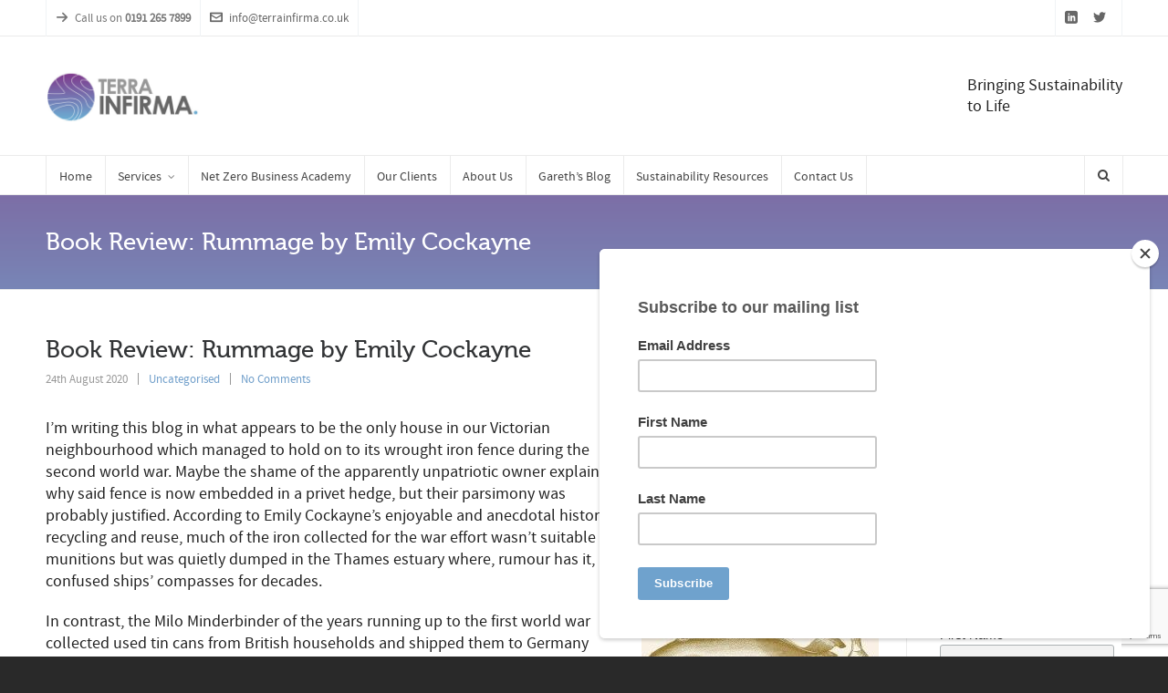

--- FILE ---
content_type: text/html; charset=UTF-8
request_url: https://www.terrainfirma.co.uk/book-review-rummage-by-emily-cockayne/
body_size: 27545
content:

<!DOCTYPE HTML>
<html lang="en-GB">

<head>

	<meta charset="UTF-8">
	<meta http-equiv="X-UA-Compatible" content="IE=edge">
	<link rel="profile" href="https://gmpg.org/xfn/11">

	<meta name='robots' content='index, follow, max-image-preview:large, max-snippet:-1, max-video-preview:-1' />
<meta name="viewport" content="width=device-width, initial-scale=1, minimum-scale=1, maximum-scale=1, user-scalable=no" />
	<!-- This site is optimized with the Yoast SEO plugin v21.4 - https://yoast.com/wordpress/plugins/seo/ -->
	<title>Book Review: Rummage by Emily Cockayne - Terra Infirma</title>
	<link rel="canonical" href="https://www.terrainfirma.co.uk/book-review-rummage-by-emily-cockayne/" />
	<meta property="og:locale" content="en_GB" />
	<meta property="og:type" content="article" />
	<meta property="og:title" content="Book Review: Rummage by Emily Cockayne - Terra Infirma" />
	<meta property="og:description" content="I&#8217;m writing this blog in what appears to be the only house in our Victorian neighbourhood which managed to hold on to its wrought iron fence during the second world war. Maybe the shame of the apparently unpatriotic owner explains why said fence is now embedded in a privet hedge, but their parsimony was probably [&hellip;]" />
	<meta property="og:url" content="https://www.terrainfirma.co.uk/book-review-rummage-by-emily-cockayne/" />
	<meta property="og:site_name" content="Terra Infirma" />
	<meta property="article:published_time" content="2020-08-24T09:55:04+00:00" />
	<meta property="article:modified_time" content="2020-08-24T11:47:43+00:00" />
	<meta property="og:image" content="https://www.terrainfirma.co.uk/wp-content/uploads/2020/08/9781781258514.jpg" />
	<meta name="author" content="Gareth Kane" />
	<meta name="twitter:card" content="summary_large_image" />
	<meta name="twitter:label1" content="Written by" />
	<meta name="twitter:data1" content="Gareth Kane" />
	<meta name="twitter:label2" content="Estimated reading time" />
	<meta name="twitter:data2" content="2 minutes" />
	<script type="application/ld+json" class="yoast-schema-graph">{"@context":"https://schema.org","@graph":[{"@type":"WebPage","@id":"https://www.terrainfirma.co.uk/book-review-rummage-by-emily-cockayne/","url":"https://www.terrainfirma.co.uk/book-review-rummage-by-emily-cockayne/","name":"Book Review: Rummage by Emily Cockayne - Terra Infirma","isPartOf":{"@id":"https://www.terrainfirma.co.uk/#website"},"primaryImageOfPage":{"@id":"https://www.terrainfirma.co.uk/book-review-rummage-by-emily-cockayne/#primaryimage"},"image":{"@id":"https://www.terrainfirma.co.uk/book-review-rummage-by-emily-cockayne/#primaryimage"},"thumbnailUrl":"https://www.terrainfirma.co.uk/wp-content/uploads/2020/08/9781781258514.jpg","datePublished":"2020-08-24T09:55:04+00:00","dateModified":"2020-08-24T11:47:43+00:00","author":{"@id":"https://www.terrainfirma.co.uk/#/schema/person/7bec5df2bace2133319f3857550d55e4"},"breadcrumb":{"@id":"https://www.terrainfirma.co.uk/book-review-rummage-by-emily-cockayne/#breadcrumb"},"inLanguage":"en-GB","potentialAction":[{"@type":"ReadAction","target":["https://www.terrainfirma.co.uk/book-review-rummage-by-emily-cockayne/"]}]},{"@type":"ImageObject","inLanguage":"en-GB","@id":"https://www.terrainfirma.co.uk/book-review-rummage-by-emily-cockayne/#primaryimage","url":"https://www.terrainfirma.co.uk/wp-content/uploads/2020/08/9781781258514.jpg","contentUrl":"https://www.terrainfirma.co.uk/wp-content/uploads/2020/08/9781781258514.jpg","width":260,"height":400},{"@type":"BreadcrumbList","@id":"https://www.terrainfirma.co.uk/book-review-rummage-by-emily-cockayne/#breadcrumb","itemListElement":[{"@type":"ListItem","position":1,"name":"Home","item":"https://www.terrainfirma.co.uk/"},{"@type":"ListItem","position":2,"name":"Book Review: Rummage by Emily Cockayne"}]},{"@type":"WebSite","@id":"https://www.terrainfirma.co.uk/#website","url":"https://www.terrainfirma.co.uk/","name":"Terra Infirma","description":"Bringing Sustainablity to Life","potentialAction":[{"@type":"SearchAction","target":{"@type":"EntryPoint","urlTemplate":"https://www.terrainfirma.co.uk/?s={search_term_string}"},"query-input":"required name=search_term_string"}],"inLanguage":"en-GB"},{"@type":"Person","@id":"https://www.terrainfirma.co.uk/#/schema/person/7bec5df2bace2133319f3857550d55e4","name":"Gareth Kane","image":{"@type":"ImageObject","inLanguage":"en-GB","@id":"https://www.terrainfirma.co.uk/#/schema/person/image/","url":"https://secure.gravatar.com/avatar/6a5a10048b9a9a1e2c54b76d740d388a?s=96&d=mm&r=g","contentUrl":"https://secure.gravatar.com/avatar/6a5a10048b9a9a1e2c54b76d740d388a?s=96&d=mm&r=g","caption":"Gareth Kane"},"url":"https://www.terrainfirma.co.uk/author/gareth-kane/"}]}</script>
	<!-- / Yoast SEO plugin. -->


<link rel='dns-prefetch' href='//www.terrainfirma.co.uk' />
<link rel='dns-prefetch' href='//www.google.com' />
<link rel="alternate" type="application/rss+xml" title="Terra Infirma &raquo; Feed" href="https://www.terrainfirma.co.uk/feed/" />
<link rel="alternate" type="application/rss+xml" title="Terra Infirma &raquo; Comments Feed" href="https://www.terrainfirma.co.uk/comments/feed/" />
<link rel="alternate" type="application/rss+xml" title="Terra Infirma &raquo; Book Review: Rummage by Emily Cockayne Comments Feed" href="https://www.terrainfirma.co.uk/book-review-rummage-by-emily-cockayne/feed/" />
<script type="text/javascript">
/* <![CDATA[ */
window._wpemojiSettings = {"baseUrl":"https:\/\/s.w.org\/images\/core\/emoji\/14.0.0\/72x72\/","ext":".png","svgUrl":"https:\/\/s.w.org\/images\/core\/emoji\/14.0.0\/svg\/","svgExt":".svg","source":{"concatemoji":"https:\/\/www.terrainfirma.co.uk\/wp-includes\/js\/wp-emoji-release.min.js?ver=6.4.7"}};
/*! This file is auto-generated */
!function(i,n){var o,s,e;function c(e){try{var t={supportTests:e,timestamp:(new Date).valueOf()};sessionStorage.setItem(o,JSON.stringify(t))}catch(e){}}function p(e,t,n){e.clearRect(0,0,e.canvas.width,e.canvas.height),e.fillText(t,0,0);var t=new Uint32Array(e.getImageData(0,0,e.canvas.width,e.canvas.height).data),r=(e.clearRect(0,0,e.canvas.width,e.canvas.height),e.fillText(n,0,0),new Uint32Array(e.getImageData(0,0,e.canvas.width,e.canvas.height).data));return t.every(function(e,t){return e===r[t]})}function u(e,t,n){switch(t){case"flag":return n(e,"\ud83c\udff3\ufe0f\u200d\u26a7\ufe0f","\ud83c\udff3\ufe0f\u200b\u26a7\ufe0f")?!1:!n(e,"\ud83c\uddfa\ud83c\uddf3","\ud83c\uddfa\u200b\ud83c\uddf3")&&!n(e,"\ud83c\udff4\udb40\udc67\udb40\udc62\udb40\udc65\udb40\udc6e\udb40\udc67\udb40\udc7f","\ud83c\udff4\u200b\udb40\udc67\u200b\udb40\udc62\u200b\udb40\udc65\u200b\udb40\udc6e\u200b\udb40\udc67\u200b\udb40\udc7f");case"emoji":return!n(e,"\ud83e\udef1\ud83c\udffb\u200d\ud83e\udef2\ud83c\udfff","\ud83e\udef1\ud83c\udffb\u200b\ud83e\udef2\ud83c\udfff")}return!1}function f(e,t,n){var r="undefined"!=typeof WorkerGlobalScope&&self instanceof WorkerGlobalScope?new OffscreenCanvas(300,150):i.createElement("canvas"),a=r.getContext("2d",{willReadFrequently:!0}),o=(a.textBaseline="top",a.font="600 32px Arial",{});return e.forEach(function(e){o[e]=t(a,e,n)}),o}function t(e){var t=i.createElement("script");t.src=e,t.defer=!0,i.head.appendChild(t)}"undefined"!=typeof Promise&&(o="wpEmojiSettingsSupports",s=["flag","emoji"],n.supports={everything:!0,everythingExceptFlag:!0},e=new Promise(function(e){i.addEventListener("DOMContentLoaded",e,{once:!0})}),new Promise(function(t){var n=function(){try{var e=JSON.parse(sessionStorage.getItem(o));if("object"==typeof e&&"number"==typeof e.timestamp&&(new Date).valueOf()<e.timestamp+604800&&"object"==typeof e.supportTests)return e.supportTests}catch(e){}return null}();if(!n){if("undefined"!=typeof Worker&&"undefined"!=typeof OffscreenCanvas&&"undefined"!=typeof URL&&URL.createObjectURL&&"undefined"!=typeof Blob)try{var e="postMessage("+f.toString()+"("+[JSON.stringify(s),u.toString(),p.toString()].join(",")+"));",r=new Blob([e],{type:"text/javascript"}),a=new Worker(URL.createObjectURL(r),{name:"wpTestEmojiSupports"});return void(a.onmessage=function(e){c(n=e.data),a.terminate(),t(n)})}catch(e){}c(n=f(s,u,p))}t(n)}).then(function(e){for(var t in e)n.supports[t]=e[t],n.supports.everything=n.supports.everything&&n.supports[t],"flag"!==t&&(n.supports.everythingExceptFlag=n.supports.everythingExceptFlag&&n.supports[t]);n.supports.everythingExceptFlag=n.supports.everythingExceptFlag&&!n.supports.flag,n.DOMReady=!1,n.readyCallback=function(){n.DOMReady=!0}}).then(function(){return e}).then(function(){var e;n.supports.everything||(n.readyCallback(),(e=n.source||{}).concatemoji?t(e.concatemoji):e.wpemoji&&e.twemoji&&(t(e.twemoji),t(e.wpemoji)))}))}((window,document),window._wpemojiSettings);
/* ]]> */
</script>
<style id='wp-emoji-styles-inline-css' type='text/css'>

	img.wp-smiley, img.emoji {
		display: inline !important;
		border: none !important;
		box-shadow: none !important;
		height: 1em !important;
		width: 1em !important;
		margin: 0 0.07em !important;
		vertical-align: -0.1em !important;
		background: none !important;
		padding: 0 !important;
	}
</style>
<link rel='stylesheet' id='wp-block-library-css' href='https://www.terrainfirma.co.uk/wp-includes/css/dist/block-library/style.min.css?ver=6.4.7' type='text/css' media='all' />
<style id='classic-theme-styles-inline-css' type='text/css'>
/*! This file is auto-generated */
.wp-block-button__link{color:#fff;background-color:#32373c;border-radius:9999px;box-shadow:none;text-decoration:none;padding:calc(.667em + 2px) calc(1.333em + 2px);font-size:1.125em}.wp-block-file__button{background:#32373c;color:#fff;text-decoration:none}
</style>
<style id='global-styles-inline-css' type='text/css'>
body{--wp--preset--color--black: #000000;--wp--preset--color--cyan-bluish-gray: #abb8c3;--wp--preset--color--white: #ffffff;--wp--preset--color--pale-pink: #f78da7;--wp--preset--color--vivid-red: #cf2e2e;--wp--preset--color--luminous-vivid-orange: #ff6900;--wp--preset--color--luminous-vivid-amber: #fcb900;--wp--preset--color--light-green-cyan: #7bdcb5;--wp--preset--color--vivid-green-cyan: #00d084;--wp--preset--color--pale-cyan-blue: #8ed1fc;--wp--preset--color--vivid-cyan-blue: #0693e3;--wp--preset--color--vivid-purple: #9b51e0;--wp--preset--gradient--vivid-cyan-blue-to-vivid-purple: linear-gradient(135deg,rgba(6,147,227,1) 0%,rgb(155,81,224) 100%);--wp--preset--gradient--light-green-cyan-to-vivid-green-cyan: linear-gradient(135deg,rgb(122,220,180) 0%,rgb(0,208,130) 100%);--wp--preset--gradient--luminous-vivid-amber-to-luminous-vivid-orange: linear-gradient(135deg,rgba(252,185,0,1) 0%,rgba(255,105,0,1) 100%);--wp--preset--gradient--luminous-vivid-orange-to-vivid-red: linear-gradient(135deg,rgba(255,105,0,1) 0%,rgb(207,46,46) 100%);--wp--preset--gradient--very-light-gray-to-cyan-bluish-gray: linear-gradient(135deg,rgb(238,238,238) 0%,rgb(169,184,195) 100%);--wp--preset--gradient--cool-to-warm-spectrum: linear-gradient(135deg,rgb(74,234,220) 0%,rgb(151,120,209) 20%,rgb(207,42,186) 40%,rgb(238,44,130) 60%,rgb(251,105,98) 80%,rgb(254,248,76) 100%);--wp--preset--gradient--blush-light-purple: linear-gradient(135deg,rgb(255,206,236) 0%,rgb(152,150,240) 100%);--wp--preset--gradient--blush-bordeaux: linear-gradient(135deg,rgb(254,205,165) 0%,rgb(254,45,45) 50%,rgb(107,0,62) 100%);--wp--preset--gradient--luminous-dusk: linear-gradient(135deg,rgb(255,203,112) 0%,rgb(199,81,192) 50%,rgb(65,88,208) 100%);--wp--preset--gradient--pale-ocean: linear-gradient(135deg,rgb(255,245,203) 0%,rgb(182,227,212) 50%,rgb(51,167,181) 100%);--wp--preset--gradient--electric-grass: linear-gradient(135deg,rgb(202,248,128) 0%,rgb(113,206,126) 100%);--wp--preset--gradient--midnight: linear-gradient(135deg,rgb(2,3,129) 0%,rgb(40,116,252) 100%);--wp--preset--font-size--small: 13px;--wp--preset--font-size--medium: 20px;--wp--preset--font-size--large: 36px;--wp--preset--font-size--x-large: 42px;--wp--preset--spacing--20: 0.44rem;--wp--preset--spacing--30: 0.67rem;--wp--preset--spacing--40: 1rem;--wp--preset--spacing--50: 1.5rem;--wp--preset--spacing--60: 2.25rem;--wp--preset--spacing--70: 3.38rem;--wp--preset--spacing--80: 5.06rem;--wp--preset--shadow--natural: 6px 6px 9px rgba(0, 0, 0, 0.2);--wp--preset--shadow--deep: 12px 12px 50px rgba(0, 0, 0, 0.4);--wp--preset--shadow--sharp: 6px 6px 0px rgba(0, 0, 0, 0.2);--wp--preset--shadow--outlined: 6px 6px 0px -3px rgba(255, 255, 255, 1), 6px 6px rgba(0, 0, 0, 1);--wp--preset--shadow--crisp: 6px 6px 0px rgba(0, 0, 0, 1);}:where(.is-layout-flex){gap: 0.5em;}:where(.is-layout-grid){gap: 0.5em;}body .is-layout-flow > .alignleft{float: left;margin-inline-start: 0;margin-inline-end: 2em;}body .is-layout-flow > .alignright{float: right;margin-inline-start: 2em;margin-inline-end: 0;}body .is-layout-flow > .aligncenter{margin-left: auto !important;margin-right: auto !important;}body .is-layout-constrained > .alignleft{float: left;margin-inline-start: 0;margin-inline-end: 2em;}body .is-layout-constrained > .alignright{float: right;margin-inline-start: 2em;margin-inline-end: 0;}body .is-layout-constrained > .aligncenter{margin-left: auto !important;margin-right: auto !important;}body .is-layout-constrained > :where(:not(.alignleft):not(.alignright):not(.alignfull)){max-width: var(--wp--style--global--content-size);margin-left: auto !important;margin-right: auto !important;}body .is-layout-constrained > .alignwide{max-width: var(--wp--style--global--wide-size);}body .is-layout-flex{display: flex;}body .is-layout-flex{flex-wrap: wrap;align-items: center;}body .is-layout-flex > *{margin: 0;}body .is-layout-grid{display: grid;}body .is-layout-grid > *{margin: 0;}:where(.wp-block-columns.is-layout-flex){gap: 2em;}:where(.wp-block-columns.is-layout-grid){gap: 2em;}:where(.wp-block-post-template.is-layout-flex){gap: 1.25em;}:where(.wp-block-post-template.is-layout-grid){gap: 1.25em;}.has-black-color{color: var(--wp--preset--color--black) !important;}.has-cyan-bluish-gray-color{color: var(--wp--preset--color--cyan-bluish-gray) !important;}.has-white-color{color: var(--wp--preset--color--white) !important;}.has-pale-pink-color{color: var(--wp--preset--color--pale-pink) !important;}.has-vivid-red-color{color: var(--wp--preset--color--vivid-red) !important;}.has-luminous-vivid-orange-color{color: var(--wp--preset--color--luminous-vivid-orange) !important;}.has-luminous-vivid-amber-color{color: var(--wp--preset--color--luminous-vivid-amber) !important;}.has-light-green-cyan-color{color: var(--wp--preset--color--light-green-cyan) !important;}.has-vivid-green-cyan-color{color: var(--wp--preset--color--vivid-green-cyan) !important;}.has-pale-cyan-blue-color{color: var(--wp--preset--color--pale-cyan-blue) !important;}.has-vivid-cyan-blue-color{color: var(--wp--preset--color--vivid-cyan-blue) !important;}.has-vivid-purple-color{color: var(--wp--preset--color--vivid-purple) !important;}.has-black-background-color{background-color: var(--wp--preset--color--black) !important;}.has-cyan-bluish-gray-background-color{background-color: var(--wp--preset--color--cyan-bluish-gray) !important;}.has-white-background-color{background-color: var(--wp--preset--color--white) !important;}.has-pale-pink-background-color{background-color: var(--wp--preset--color--pale-pink) !important;}.has-vivid-red-background-color{background-color: var(--wp--preset--color--vivid-red) !important;}.has-luminous-vivid-orange-background-color{background-color: var(--wp--preset--color--luminous-vivid-orange) !important;}.has-luminous-vivid-amber-background-color{background-color: var(--wp--preset--color--luminous-vivid-amber) !important;}.has-light-green-cyan-background-color{background-color: var(--wp--preset--color--light-green-cyan) !important;}.has-vivid-green-cyan-background-color{background-color: var(--wp--preset--color--vivid-green-cyan) !important;}.has-pale-cyan-blue-background-color{background-color: var(--wp--preset--color--pale-cyan-blue) !important;}.has-vivid-cyan-blue-background-color{background-color: var(--wp--preset--color--vivid-cyan-blue) !important;}.has-vivid-purple-background-color{background-color: var(--wp--preset--color--vivid-purple) !important;}.has-black-border-color{border-color: var(--wp--preset--color--black) !important;}.has-cyan-bluish-gray-border-color{border-color: var(--wp--preset--color--cyan-bluish-gray) !important;}.has-white-border-color{border-color: var(--wp--preset--color--white) !important;}.has-pale-pink-border-color{border-color: var(--wp--preset--color--pale-pink) !important;}.has-vivid-red-border-color{border-color: var(--wp--preset--color--vivid-red) !important;}.has-luminous-vivid-orange-border-color{border-color: var(--wp--preset--color--luminous-vivid-orange) !important;}.has-luminous-vivid-amber-border-color{border-color: var(--wp--preset--color--luminous-vivid-amber) !important;}.has-light-green-cyan-border-color{border-color: var(--wp--preset--color--light-green-cyan) !important;}.has-vivid-green-cyan-border-color{border-color: var(--wp--preset--color--vivid-green-cyan) !important;}.has-pale-cyan-blue-border-color{border-color: var(--wp--preset--color--pale-cyan-blue) !important;}.has-vivid-cyan-blue-border-color{border-color: var(--wp--preset--color--vivid-cyan-blue) !important;}.has-vivid-purple-border-color{border-color: var(--wp--preset--color--vivid-purple) !important;}.has-vivid-cyan-blue-to-vivid-purple-gradient-background{background: var(--wp--preset--gradient--vivid-cyan-blue-to-vivid-purple) !important;}.has-light-green-cyan-to-vivid-green-cyan-gradient-background{background: var(--wp--preset--gradient--light-green-cyan-to-vivid-green-cyan) !important;}.has-luminous-vivid-amber-to-luminous-vivid-orange-gradient-background{background: var(--wp--preset--gradient--luminous-vivid-amber-to-luminous-vivid-orange) !important;}.has-luminous-vivid-orange-to-vivid-red-gradient-background{background: var(--wp--preset--gradient--luminous-vivid-orange-to-vivid-red) !important;}.has-very-light-gray-to-cyan-bluish-gray-gradient-background{background: var(--wp--preset--gradient--very-light-gray-to-cyan-bluish-gray) !important;}.has-cool-to-warm-spectrum-gradient-background{background: var(--wp--preset--gradient--cool-to-warm-spectrum) !important;}.has-blush-light-purple-gradient-background{background: var(--wp--preset--gradient--blush-light-purple) !important;}.has-blush-bordeaux-gradient-background{background: var(--wp--preset--gradient--blush-bordeaux) !important;}.has-luminous-dusk-gradient-background{background: var(--wp--preset--gradient--luminous-dusk) !important;}.has-pale-ocean-gradient-background{background: var(--wp--preset--gradient--pale-ocean) !important;}.has-electric-grass-gradient-background{background: var(--wp--preset--gradient--electric-grass) !important;}.has-midnight-gradient-background{background: var(--wp--preset--gradient--midnight) !important;}.has-small-font-size{font-size: var(--wp--preset--font-size--small) !important;}.has-medium-font-size{font-size: var(--wp--preset--font-size--medium) !important;}.has-large-font-size{font-size: var(--wp--preset--font-size--large) !important;}.has-x-large-font-size{font-size: var(--wp--preset--font-size--x-large) !important;}
.wp-block-navigation a:where(:not(.wp-element-button)){color: inherit;}
:where(.wp-block-post-template.is-layout-flex){gap: 1.25em;}:where(.wp-block-post-template.is-layout-grid){gap: 1.25em;}
:where(.wp-block-columns.is-layout-flex){gap: 2em;}:where(.wp-block-columns.is-layout-grid){gap: 2em;}
.wp-block-pullquote{font-size: 1.5em;line-height: 1.6;}
</style>
<link rel='stylesheet' id='contact-form-7-css' href='https://www.terrainfirma.co.uk/wp-content/plugins/contact-form-7/includes/css/styles.css?ver=5.8.1' type='text/css' media='all' />
<link rel='stylesheet' id='ctf_styles-css' href='https://www.terrainfirma.co.uk/wp-content/plugins/custom-twitter-feeds/css/ctf-styles.min.css?ver=2.2.1' type='text/css' media='all' />
<link rel='stylesheet' id='esg-plugin-settings-css' href='https://www.terrainfirma.co.uk/wp-content/plugins/essential-grid/public/assets/css/settings.css?ver=3.1.0' type='text/css' media='all' />
<link rel='stylesheet' id='tp-fontello-css' href='https://www.terrainfirma.co.uk/wp-content/plugins/essential-grid/public/assets/font/fontello/css/fontello.css?ver=3.1.0' type='text/css' media='all' />
<link rel='stylesheet' id='events-manager-css' href='https://www.terrainfirma.co.uk/wp-content/plugins/events-manager/includes/css/events_manager.css?ver=5.981' type='text/css' media='all' />
<link rel='stylesheet' id='highend-style-css' href='https://www.terrainfirma.co.uk/wp-content/themes/HighendWP/style.css?ver=3.6.3' type='text/css' media='all' />
<link rel='stylesheet' id='highend_responsive-css' href='https://www.terrainfirma.co.uk/wp-content/themes/HighendWP/assets/css/responsive.css?ver=3.6.3' type='text/css' media='all' />
<link rel='stylesheet' id='highend_icomoon-css' href='https://www.terrainfirma.co.uk/wp-content/themes/HighendWP/assets/css/icons.css?ver=3.6.3' type='text/css' media='all' />
<link rel='stylesheet' id='highend_dynamic_styles-css' href='https://www.terrainfirma.co.uk/wp-content/uploads/highend/dynamic-styles.css?ver=1558795020' type='text/css' media='all' />
<link rel='stylesheet' id='socialsnap-styles-css' href='https://www.terrainfirma.co.uk/wp-content/plugins/socialsnap/assets/css/socialsnap.css?ver=1.3.4' type='text/css' media='all' />
<script type="text/javascript" src="https://www.terrainfirma.co.uk/wp-includes/js/jquery/jquery.min.js?ver=3.7.1" id="jquery-core-js"></script>
<script type="text/javascript" src="https://www.terrainfirma.co.uk/wp-includes/js/jquery/jquery-migrate.min.js?ver=3.4.1" id="jquery-migrate-js"></script>
<script type="text/javascript" src="https://www.terrainfirma.co.uk/wp-includes/js/jquery/ui/core.min.js?ver=1.13.2" id="jquery-ui-core-js"></script>
<script type="text/javascript" src="https://www.terrainfirma.co.uk/wp-includes/js/jquery/ui/mouse.min.js?ver=1.13.2" id="jquery-ui-mouse-js"></script>
<script type="text/javascript" src="https://www.terrainfirma.co.uk/wp-includes/js/jquery/ui/sortable.min.js?ver=1.13.2" id="jquery-ui-sortable-js"></script>
<script type="text/javascript" src="https://www.terrainfirma.co.uk/wp-includes/js/jquery/ui/datepicker.min.js?ver=1.13.2" id="jquery-ui-datepicker-js"></script>
<script type="text/javascript" id="jquery-ui-datepicker-js-after">
/* <![CDATA[ */
jQuery(function(jQuery){jQuery.datepicker.setDefaults({"closeText":"Close","currentText":"Today","monthNames":["January","February","March","April","May","June","July","August","September","October","November","December"],"monthNamesShort":["Jan","Feb","Mar","Apr","May","Jun","Jul","Aug","Sep","Oct","Nov","Dec"],"nextText":"Next","prevText":"Previous","dayNames":["Sunday","Monday","Tuesday","Wednesday","Thursday","Friday","Saturday"],"dayNamesShort":["Sun","Mon","Tue","Wed","Thu","Fri","Sat"],"dayNamesMin":["S","M","T","W","T","F","S"],"dateFormat":"dS MM yy","firstDay":1,"isRTL":false});});
/* ]]> */
</script>
<script type="text/javascript" src="https://www.terrainfirma.co.uk/wp-includes/js/jquery/ui/menu.min.js?ver=1.13.2" id="jquery-ui-menu-js"></script>
<script type="text/javascript" src="https://www.terrainfirma.co.uk/wp-includes/js/dist/vendor/wp-polyfill-inert.min.js?ver=3.1.2" id="wp-polyfill-inert-js"></script>
<script type="text/javascript" src="https://www.terrainfirma.co.uk/wp-includes/js/dist/vendor/regenerator-runtime.min.js?ver=0.14.0" id="regenerator-runtime-js"></script>
<script type="text/javascript" src="https://www.terrainfirma.co.uk/wp-includes/js/dist/vendor/wp-polyfill.min.js?ver=3.15.0" id="wp-polyfill-js"></script>
<script type="text/javascript" src="https://www.terrainfirma.co.uk/wp-includes/js/dist/dom-ready.min.js?ver=392bdd43726760d1f3ca" id="wp-dom-ready-js"></script>
<script type="text/javascript" src="https://www.terrainfirma.co.uk/wp-includes/js/dist/hooks.min.js?ver=c6aec9a8d4e5a5d543a1" id="wp-hooks-js"></script>
<script type="text/javascript" src="https://www.terrainfirma.co.uk/wp-includes/js/dist/i18n.min.js?ver=7701b0c3857f914212ef" id="wp-i18n-js"></script>
<script type="text/javascript" id="wp-i18n-js-after">
/* <![CDATA[ */
wp.i18n.setLocaleData( { 'text direction\u0004ltr': [ 'ltr' ] } );
/* ]]> */
</script>
<script type="text/javascript" id="wp-a11y-js-translations">
/* <![CDATA[ */
( function( domain, translations ) {
	var localeData = translations.locale_data[ domain ] || translations.locale_data.messages;
	localeData[""].domain = domain;
	wp.i18n.setLocaleData( localeData, domain );
} )( "default", {"translation-revision-date":"2025-10-08 12:55:27+0000","generator":"GlotPress\/4.0.1","domain":"messages","locale_data":{"messages":{"":{"domain":"messages","plural-forms":"nplurals=2; plural=n != 1;","lang":"en_GB"},"Notifications":["Notifications"]}},"comment":{"reference":"wp-includes\/js\/dist\/a11y.js"}} );
/* ]]> */
</script>
<script type="text/javascript" src="https://www.terrainfirma.co.uk/wp-includes/js/dist/a11y.min.js?ver=7032343a947cfccf5608" id="wp-a11y-js"></script>
<script type="text/javascript" id="jquery-ui-autocomplete-js-extra">
/* <![CDATA[ */
var uiAutocompleteL10n = {"noResults":"No results found.","oneResult":"1 result found. Use up and down arrow keys to navigate.","manyResults":"%d results found. Use up and down arrow keys to navigate.","itemSelected":"Item selected."};
/* ]]> */
</script>
<script type="text/javascript" src="https://www.terrainfirma.co.uk/wp-includes/js/jquery/ui/autocomplete.min.js?ver=1.13.2" id="jquery-ui-autocomplete-js"></script>
<script type="text/javascript" src="https://www.terrainfirma.co.uk/wp-includes/js/jquery/ui/resizable.min.js?ver=1.13.2" id="jquery-ui-resizable-js"></script>
<script type="text/javascript" src="https://www.terrainfirma.co.uk/wp-includes/js/jquery/ui/draggable.min.js?ver=1.13.2" id="jquery-ui-draggable-js"></script>
<script type="text/javascript" src="https://www.terrainfirma.co.uk/wp-includes/js/jquery/ui/controlgroup.min.js?ver=1.13.2" id="jquery-ui-controlgroup-js"></script>
<script type="text/javascript" src="https://www.terrainfirma.co.uk/wp-includes/js/jquery/ui/checkboxradio.min.js?ver=1.13.2" id="jquery-ui-checkboxradio-js"></script>
<script type="text/javascript" src="https://www.terrainfirma.co.uk/wp-includes/js/jquery/ui/button.min.js?ver=1.13.2" id="jquery-ui-button-js"></script>
<script type="text/javascript" src="https://www.terrainfirma.co.uk/wp-includes/js/jquery/ui/dialog.min.js?ver=1.13.2" id="jquery-ui-dialog-js"></script>
<script type="text/javascript" id="events-manager-js-extra">
/* <![CDATA[ */
var EM = {"ajaxurl":"https:\/\/www.terrainfirma.co.uk\/wp-admin\/admin-ajax.php","locationajaxurl":"https:\/\/www.terrainfirma.co.uk\/wp-admin\/admin-ajax.php?action=locations_search","firstDay":"1","locale":"en","dateFormat":"dd\/mm\/yy","ui_css":"https:\/\/www.terrainfirma.co.uk\/wp-content\/plugins\/events-manager\/includes\/css\/jquery-ui.min.css","show24hours":"0","is_ssl":"1","bookingInProgress":"Please wait while the booking is being submitted.","tickets_save":"Save Ticket","bookingajaxurl":"https:\/\/www.terrainfirma.co.uk\/wp-admin\/admin-ajax.php","bookings_export_save":"Export Bookings","bookings_settings_save":"Save Settings","booking_delete":"Are you sure you want to delete?","booking_offset":"30","bb_full":"Sold Out","bb_book":"Book Now","bb_booking":"Booking\u2026","bb_booked":"Booking Submitted","bb_error":"Booking Error. Try again?","bb_cancel":"Cancel","bb_canceling":"Cancelling\u2026","bb_cancelled":"Cancelled","bb_cancel_error":"Cancellation Error. Try again?","txt_search":"Search","txt_searching":"Searching...","txt_loading":"Loading..."};
/* ]]> */
</script>
<script type="text/javascript" src="https://www.terrainfirma.co.uk/wp-content/plugins/events-manager/includes/js/events-manager.js?ver=5.981" id="events-manager-js"></script>
<script type="text/javascript" src="https://www.terrainfirma.co.uk/wp-content/plugins/revslider/public/assets/js/rbtools.min.js?ver=6.6.18" async id="tp-tools-js"></script>
<script type="text/javascript" src="https://www.terrainfirma.co.uk/wp-content/plugins/revslider/public/assets/js/rs6.min.js?ver=6.6.18" async id="revmin-js"></script>
<script></script><link rel="https://api.w.org/" href="https://www.terrainfirma.co.uk/wp-json/" /><link rel="alternate" type="application/json" href="https://www.terrainfirma.co.uk/wp-json/wp/v2/posts/10767" /><link rel="EditURI" type="application/rsd+xml" title="RSD" href="https://www.terrainfirma.co.uk/xmlrpc.php?rsd" />
<meta name="generator" content="WordPress 6.4.7" />
<link rel='shortlink' href='https://www.terrainfirma.co.uk/?p=10767' />
<link rel="alternate" type="application/json+oembed" href="https://www.terrainfirma.co.uk/wp-json/oembed/1.0/embed?url=https%3A%2F%2Fwww.terrainfirma.co.uk%2Fbook-review-rummage-by-emily-cockayne%2F" />
<link rel="alternate" type="text/xml+oembed" href="https://www.terrainfirma.co.uk/wp-json/oembed/1.0/embed?url=https%3A%2F%2Fwww.terrainfirma.co.uk%2Fbook-review-rummage-by-emily-cockayne%2F&#038;format=xml" />
<link rel="pingback" href="https://www.terrainfirma.co.uk/xmlrpc.php">
<meta name="theme-color" content="#793895"><link rel="apple-touch-icon-precomposed" sizes="144x144" href="https://www.terrainfirma.co.uk/wp-content/uploads/2018/02/TI-144.png" /><link rel="apple-touch-icon-precomposed" sizes="114x114" href="https://www.terrainfirma.co.uk/wp-content/uploads/2018/02/TI114.png" /><link rel="apple-touch-icon-precomposed" sizes="72x72" href="https://www.terrainfirma.co.uk/wp-content/uploads/2018/02/TI-72.png" /><link rel="apple-touch-icon-precomposed" sizes="57x57" href="https://www.terrainfirma.co.uk/wp-content/uploads/2018/02/TI-57.png" /><meta name="apple-mobile-web-app-title" content="Terra Infirma" />			<style type="text/css">
						</style>
			<script type="text/javascript">var ajaxurl = "https://www.terrainfirma.co.uk/wp-admin/admin-ajax.php"</script><meta name="generator" content="Powered by WPBakery Page Builder - drag and drop page builder for WordPress."/>
<meta name="generator" content="Powered by Slider Revolution 6.6.18 - responsive, Mobile-Friendly Slider Plugin for WordPress with comfortable drag and drop interface." />
<link rel="icon" href="https://www.terrainfirma.co.uk/wp-content/uploads/2018/02/cropped-TI-144-32x32.png" sizes="32x32" />
<link rel="icon" href="https://www.terrainfirma.co.uk/wp-content/uploads/2018/02/cropped-TI-144-192x192.png" sizes="192x192" />
<link rel="apple-touch-icon" href="https://www.terrainfirma.co.uk/wp-content/uploads/2018/02/cropped-TI-144-180x180.png" />
<meta name="msapplication-TileImage" content="https://www.terrainfirma.co.uk/wp-content/uploads/2018/02/cropped-TI-144-270x270.png" />
<script>function setREVStartSize(e){
			//window.requestAnimationFrame(function() {
				window.RSIW = window.RSIW===undefined ? window.innerWidth : window.RSIW;
				window.RSIH = window.RSIH===undefined ? window.innerHeight : window.RSIH;
				try {
					var pw = document.getElementById(e.c).parentNode.offsetWidth,
						newh;
					pw = pw===0 || isNaN(pw) || (e.l=="fullwidth" || e.layout=="fullwidth") ? window.RSIW : pw;
					e.tabw = e.tabw===undefined ? 0 : parseInt(e.tabw);
					e.thumbw = e.thumbw===undefined ? 0 : parseInt(e.thumbw);
					e.tabh = e.tabh===undefined ? 0 : parseInt(e.tabh);
					e.thumbh = e.thumbh===undefined ? 0 : parseInt(e.thumbh);
					e.tabhide = e.tabhide===undefined ? 0 : parseInt(e.tabhide);
					e.thumbhide = e.thumbhide===undefined ? 0 : parseInt(e.thumbhide);
					e.mh = e.mh===undefined || e.mh=="" || e.mh==="auto" ? 0 : parseInt(e.mh,0);
					if(e.layout==="fullscreen" || e.l==="fullscreen")
						newh = Math.max(e.mh,window.RSIH);
					else{
						e.gw = Array.isArray(e.gw) ? e.gw : [e.gw];
						for (var i in e.rl) if (e.gw[i]===undefined || e.gw[i]===0) e.gw[i] = e.gw[i-1];
						e.gh = e.el===undefined || e.el==="" || (Array.isArray(e.el) && e.el.length==0)? e.gh : e.el;
						e.gh = Array.isArray(e.gh) ? e.gh : [e.gh];
						for (var i in e.rl) if (e.gh[i]===undefined || e.gh[i]===0) e.gh[i] = e.gh[i-1];
											
						var nl = new Array(e.rl.length),
							ix = 0,
							sl;
						e.tabw = e.tabhide>=pw ? 0 : e.tabw;
						e.thumbw = e.thumbhide>=pw ? 0 : e.thumbw;
						e.tabh = e.tabhide>=pw ? 0 : e.tabh;
						e.thumbh = e.thumbhide>=pw ? 0 : e.thumbh;
						for (var i in e.rl) nl[i] = e.rl[i]<window.RSIW ? 0 : e.rl[i];
						sl = nl[0];
						for (var i in nl) if (sl>nl[i] && nl[i]>0) { sl = nl[i]; ix=i;}
						var m = pw>(e.gw[ix]+e.tabw+e.thumbw) ? 1 : (pw-(e.tabw+e.thumbw)) / (e.gw[ix]);
						newh =  (e.gh[ix] * m) + (e.tabh + e.thumbh);
					}
					var el = document.getElementById(e.c);
					if (el!==null && el) el.style.height = newh+"px";
					el = document.getElementById(e.c+"_wrapper");
					if (el!==null && el) {
						el.style.height = newh+"px";
						el.style.display = "block";
					}
				} catch(e){
					console.log("Failure at Presize of Slider:" + e)
				}
			//});
		  };</script>
<noscript><style> .wpb_animate_when_almost_visible { opacity: 1; }</style></noscript>
</head>

<body data-rsssl=1 class="post-template-default single single-post postid-10767 single-format-standard hb-stretched-layout hb-sidebar-20 highend-prettyphoto wpb-js-composer js-comp-ver-7.4 vc_responsive" itemscope="itemscope" itemtype="https://schema.org/WebPage">

<div id="mobile-menu-wrap"><form method="get" class="mobile-search-form" action="https://www.terrainfirma.co.uk/"><input type="text" placeholder="Search" name="s" autocomplete="off" /></form><a class="mobile-menu-close"><i class="hb-icon-x"></i></a><nav id="mobile-menu" class="clearfix interactive"><div class="menu-main-menu-container"><ul id="menu-main-menu" class="menu-main-menu-container"><li id="menu-item-37" class="menu-item menu-item-type-post_type menu-item-object-page menu-item-home menu-item-37"><a href="https://www.terrainfirma.co.uk/">Home</a></li>
<li id="menu-item-46" class="menu-item menu-item-type-custom menu-item-object-custom menu-item-has-children menu-item-46"><a href="#">Services</a>
<ul class="sub-menu">
	<li id="menu-item-11674" class="menu-item menu-item-type-post_type menu-item-object-page menu-item-11674"><a href="https://www.terrainfirma.co.uk/net-zero-accelerator/">Net Zero Accelerator</a></li>
	<li id="menu-item-36" class="menu-item menu-item-type-post_type menu-item-object-page menu-item-36"><a href="https://www.terrainfirma.co.uk/sustainability_strategy/">Sustainability/Net Zero Strategy</a></li>
	<li id="menu-item-35" class="menu-item menu-item-type-post_type menu-item-object-page menu-item-35"><a href="https://www.terrainfirma.co.uk/employee_engagement/">Employee Engagement for Sustainability</a></li>
	<li id="menu-item-34" class="menu-item menu-item-type-post_type menu-item-object-page menu-item-34"><a href="https://www.terrainfirma.co.uk/professional-development/">Professional Development for Sustainability (CPD)</a></li>
	<li id="menu-item-12160" class="menu-item menu-item-type-post_type menu-item-object-page menu-item-12160"><a href="https://www.terrainfirma.co.uk/strategic-advisor/">Strategic Advisor</a></li>
</ul>
</li>
<li id="menu-item-9449" class="menu-item menu-item-type-post_type menu-item-object-page menu-item-9449"><a href="https://www.terrainfirma.co.uk/green-academy/">Net Zero Business Academy</a></li>
<li id="menu-item-129" class="menu-item menu-item-type-post_type menu-item-object-page menu-item-129"><a href="https://www.terrainfirma.co.uk/our-clients/">Our Clients</a></li>
<li id="menu-item-130" class="menu-item menu-item-type-post_type menu-item-object-page menu-item-130"><a href="https://www.terrainfirma.co.uk/about-us/">About Us</a></li>
<li id="menu-item-32" class="menu-item menu-item-type-post_type menu-item-object-page menu-item-32"><a href="https://www.terrainfirma.co.uk/blog/">Gareth’s Blog</a></li>
<li id="menu-item-147" class="menu-item menu-item-type-post_type menu-item-object-page menu-item-147"><a href="https://www.terrainfirma.co.uk/resources/">Sustainability Resources</a></li>
<li id="menu-item-67" class="menu-item menu-item-type-post_type menu-item-object-page menu-item-67"><a href="https://www.terrainfirma.co.uk/contact-us/">Contact Us</a></li>
</ul></div></nav></div><!-- END #mobile-menu-wrap -->
<div id="hb-wrap">

	<div id="main-wrapper" class="hb-stretched-layout  fw-100 nav-type-2">

					<header id="hb-header" >

		

<div id="header-bar" class="clearfix">

	<div class="container">

					<div class="top-widgets-left">
				<div id="top-info-widget" class="top-widget"><p><i class="hb-moon-arrow-right-5"></i>Call us on <strong>0191 265 7899</strong></p></div><div id="top-email-widget" class="top-widget"><a href="mailto:info@terrainfirma.co.uk"><i class="hb-moon-envelop"></i>info@terrainfirma.co.uk</a></div>			</div>
		
					<div class="top-widgets-right">
				<div id="top-socials-widget" class="top-widget">		<ul class="social-list">
				
							<li class="linkedin">
					<a href="https://www.linkedin.com/company/terra-infirma-ltd/" rel="noopener noreferrer">
						<i class="hb-moon-linkedin"></i>
						
											</a> 
				</li>
							<li class="twitter">
					<a href="https://twitter.com/GarethKane/" rel="noopener noreferrer">
						<i class="hb-moon-twitter"></i>
						
											</a> 
				</li>
			
		</ul>
		</div>			</div>
		
	</div>

</div><!-- END #header-bar -->

		<style type="text/css">
    #logo img,.stuck #logo img {max-height:70px;}
    </style>
<!-- BEGIN #header-inner -->
<div id="header-inner" class="nav-type-2 hb-ajax-search clearfix" role="banner" itemscope="itemscope" itemtype="https://schema.org/WPHeader">

    <!-- BEGIN #header-inner-bg -->
    <div id="header-inner-bg">
        
        <!-- BEGIN .container or .container-wide -->
        <div class="container">
            
            <!-- BEGIN #logo -->
            <div id="logo">
                                <a href="https://www.terrainfirma.co.uk" class="image-logo">

                    
                    <span class="hb-dark-logo hb-visible-logo hb-logo-wrap">
                        <img src="https://www.terrainfirma.co.uk/wp-content/uploads/2018/02/TI-Large-Logo.png" width="318" height="72" class="default" alt="Terra Infirma"/>
                        
                                                        <img src="https://www.terrainfirma.co.uk/wp-content/uploads/2018/02/TI-Large-Logo.png" class="retina" width="636" height="144" alt="Terra Infirma"/>
                                                </span>

                                            <span class = "hb-light-logo hb-logo-wrap">
                            <img src="https://www.terrainfirma.co.uk/wp-content/uploads/2018/02/TI-Logo.png" width="318" height="72" class="default" alt="Terra Infirma"/>

                                                        <img src="https://www.terrainfirma.co.uk/wp-content/uploads/2018/02/TI-Large-Logo.png" class="retina" width="636" height="144" alt="Terra Infirma"/>
                                                    </span>
                                    </a>

                            </div>
            <!-- END #logo -->

                        <div class="hb-site-tagline">Bringing Sustainability<br/>to Life</div>
            
                        </div>
            <!-- END .container or .container-wide -->
            <div class="clear"></div>
            
            
            
            <!-- BEGIN .main-navigation -->
            <nav class="main-navigation third-skin hb-effect-10 dark-menu-dropdown clearfix" role="navigation" itemscope="itemscope" itemtype="https://schema.org/SiteNavigationElement">

                                <!-- BEGIN .container or .container-wide -->
                <div class="container">
                
                <ul id="main-nav" class="sf-menu"><li class="menu-item menu-item-type-post_type menu-item-object-page menu-item-home menu-item-37"><a href="https://www.terrainfirma.co.uk/"><span>Home</span></a></li>
<li class="menu-item menu-item-type-custom menu-item-object-custom menu-item-has-children menu-item-46"><a href="#"><span>Services</span></a>
<ul  class="sub-menu" style=''>
	<li class="menu-item menu-item-type-post_type menu-item-object-page menu-item-11674"><a href="https://www.terrainfirma.co.uk/net-zero-accelerator/"><span>Net Zero Accelerator</span></a></li>
	<li class="menu-item menu-item-type-post_type menu-item-object-page menu-item-36"><a href="https://www.terrainfirma.co.uk/sustainability_strategy/"><span>Sustainability/Net Zero Strategy</span></a></li>
	<li class="menu-item menu-item-type-post_type menu-item-object-page menu-item-35"><a href="https://www.terrainfirma.co.uk/employee_engagement/"><span>Employee Engagement for Sustainability</span></a></li>
	<li class="menu-item menu-item-type-post_type menu-item-object-page menu-item-34"><a href="https://www.terrainfirma.co.uk/professional-development/"><span>Professional Development for Sustainability (CPD)</span></a></li>
	<li class="menu-item menu-item-type-post_type menu-item-object-page menu-item-12160"><a href="https://www.terrainfirma.co.uk/strategic-advisor/"><span>Strategic Advisor</span></a></li>
</ul>
</li>
<li class="menu-item menu-item-type-post_type menu-item-object-page menu-item-9449"><a href="https://www.terrainfirma.co.uk/green-academy/"><span>Net Zero Business Academy</span></a></li>
<li class="menu-item menu-item-type-post_type menu-item-object-page menu-item-129"><a href="https://www.terrainfirma.co.uk/our-clients/"><span>Our Clients</span></a></li>
<li class="menu-item menu-item-type-post_type menu-item-object-page menu-item-130"><a href="https://www.terrainfirma.co.uk/about-us/"><span>About Us</span></a></li>
<li class="menu-item menu-item-type-post_type menu-item-object-page menu-item-32"><a href="https://www.terrainfirma.co.uk/blog/"><span>Gareth’s Blog</span></a></li>
<li class="menu-item menu-item-type-post_type menu-item-object-page menu-item-147"><a href="https://www.terrainfirma.co.uk/resources/"><span>Sustainability Resources</span></a></li>
<li class="menu-item menu-item-type-post_type menu-item-object-page menu-item-67"><a href="https://www.terrainfirma.co.uk/contact-us/"><span>Contact Us</span></a></li>
</ul>
                                <!-- BEGIN #fancy-search -->
                <div id="fancy-search">
                    <form id="fancy-search-form" action="https://www.terrainfirma.co.uk/" novalidate="" autocomplete="off">
                        <input type="text" name="s" id="s" placeholder="Type keywords and press enter" autocomplete="off">
                    </form>
                <a href="#" id="close-fancy-search" class="no-transition"><i class="hb-icon-x"></i></a>
                <span class="spinner"></span>
                </div>
                <!-- END #fancy-serach -->
                

                                <a href="#" id="show-nav-menu"><i class="icon-bars"></i></a>
                

                                <!-- END .container or .container-wide -->
                </div>
                
            </nav>
            <!-- END .main-navigation -->
            
                    </div>
    <!-- END #header-inner-bg -->

</div>
<!-- END #header-inner -->


	</header>
			
<!-- START #hb-page-title -->
<div class="hb-image-background parallax normal-padding light-text" id="hb-page-title">

	<div class="hb-image-bg-wrap" style="background-image: url(https://www.terrainfirma.co.uk/wp-content/uploads/2018/02/Terra-Infirma-Header-Background.png)"></div>

	<div class="container clearfix alignleft">
		<!-- START .hb-page-title -->
		<div class="hb-page-title simple-title light-text alignleft">
			<h1 class="">Book Review: Rummage by Emily Cockayne			</h1>

											</div>
		<!-- END .hb-page-title -->

		
	</div>
</div>
<!-- END #hb-page-title -->


<!-- BEGIN #slider-section -->
<div id="slider-section" class="clearfix " style="">
			<canvas id="hb-canvas-effect"></canvas>
	</div>
<!-- END #slider-section -->
<div id="main-content">

	<div class="container">

		<div class="row main-row right-sidebar">

			<div class="hb-main-content col-9 hb-equal-col-height">		
			
				<div class="single-blog-wrapper clearfix">
					
					<article id="post-10767" class="-post-format single post-10767 post type-post status-publish format-standard hentry category-uncategorised tag-book-review tag-circular-economy tag-recycling" itemscope itemType="https://schema.org/BlogPosting">
						
						
						<!-- Post Content -->
						<div class="single-post-content">
		
								
								<!-- Post Header -->
								<div class="post-header">
									
									<h1 class="title entry-title" itemprop="headline">Book Review: Rummage by Emily Cockayne</h1>

									<!-- Post Meta -->
									<div class="post-meta-info">
										
																							<!-- Post Date -->
												<span class="post-date minor-meta date updated">
													<time datetime="2020-08-24T10:55:04+01:00" itemprop="datePublished">
														24th August 2020													</time>
												</span>
											
											
																					<!-- Categories -->
											<span class="blog-categories minor-meta"> 
												<a href="https://www.terrainfirma.co.uk/category/uncategorised/" rel="category tag">Uncategorised</a>											</span>
										
																					<!-- Comments -->
											<span class="comment-container minor-meta">
												<a href="https://www.terrainfirma.co.uk/book-review-rummage-by-emily-cockayne/#respond" class="comments-link scroll-to-comments" >No Comments</a>											</span>
																			</div>
									<!-- END .post-meta-info -->

								</div>
														
															<!-- Post Content -->
								<div class="entry-content clearfix" itemprop="articleBody">
									
									<p><img fetchpriority="high" decoding="async" class="alignright size-full wp-image-10768" src="https://www.terrainfirma.co.uk/wp-content/uploads/2020/08/9781781258514.jpg" alt="" width="260" height="400" srcset="https://www.terrainfirma.co.uk/wp-content/uploads/2020/08/9781781258514.jpg 260w, https://www.terrainfirma.co.uk/wp-content/uploads/2020/08/9781781258514-195x300.jpg 195w" sizes="(max-width: 260px) 100vw, 260px" />I&#8217;m writing this blog in what appears to be the only house in our Victorian neighbourhood which managed to hold on to its wrought iron fence during the second world war. Maybe the shame of the apparently unpatriotic owner explains why said fence is now embedded in a privet hedge, but their parsimony was probably justified. According to Emily Cockayne&#8217;s enjoyable and anecdotal history of recycling and reuse, much of the iron collected for the war effort wasn&#8217;t suitable for munitions but was quietly dumped in the Thames estuary where, rumour has it, it confused ships&#8217; compasses for decades.</p>
<p>In contrast, the Milo Minderbinder of the years running up to the first world war collected used tin cans from British households and shipped them to Germany where they were efficiently recycled into artillery shells and later fired back at British troops – not the kind of &#8216;closing the loop&#8217; that was intended. When export was eventually banned, tin can were simply thrown away or fed into incinerators as Britain didn&#8217;t have the required technology to recycle them.</p>
<p>As it stepped back through the eras Memento-style, Cockayne&#8217;s book really made me think about the parallels between recycling/reuse historically and today. Fake news (baseless rumours of soldier&#8217;s corpses being ground down for fertilisers), dodgy scrap dealers (owners of &#8216;marine stores&#8217; seem to regularly end up in court for &#8216;unauthorised reuse&#8217; of other&#8217;s property) and occasional explosions all feature across the ages. One difference is that the recycling industry of the past is rarely driven by altruism, more often by simple economics, with the only big public recycling drives occurring during war years. The two wartime anecdotes above illustrate the dangers of trying to &#8216;push&#8217; materials into recycling/reuse – economic drivers are much better at &#8216;pulling&#8217; the required quality and quantity of materials through the loops.</p>
<p>Where I disagreed with the author was her portrayal of modern-day recycling as something that the virtue-signalling middle classes do to salve their conscience over their high carbon lifestyle, evidenced by a conversation with one of her mates and an article by George Monbiot. I think this is both unfair and unjustified – some years ago, our local Council carried out demographically representative samples of the contents of recycling and residual bins across the city and found that 64% of what could be recycled was being recycled. That&#8217;s the equivalent of 80% of people recycling 80% of what they can recycle – in other words recycling is now simply normal behaviour for most people, not a Guardian-reader niche activity.</p>
<p>That niggle made we yearn for a little more macroeconomic background on each era to put Cockayne&#8217;s stream of fascinating anecdotes and descriptions of her collection of recycled oddities into context. But then I&#8217;m a circular economy geek and this book isn&#8217;t aimed at &#8216;work me&#8217;, whereas &#8216;holiday me&#8217; found it a great read. I&#8217;m sure I will be dipping back into Rummage to recycle a few anecdotes for this blog.</p>
		<div class="ss-inline-share-wrapper ss-left-inline-content ss-small-icons ss-with-spacing ss-rounded-icons">

							<p class="ss-social-share-label">
					<span>Share via:</span>
				</p>
			
			<div class="ss-inline-share-content">

								
		<ul class="ss-social-icons-container">

							<li class="">

					
						
						<a href="#" aria-label="Facebook" data-ss-ss-link="https://www.facebook.com/sharer.php?t=Book%20Review%3A%20Rummage%20by%20Emily%20Cockayne&#038;u=https%3A%2F%2Fwww.terrainfirma.co.uk%2Fbook-review-rummage-by-emily-cockayne%2F" class="ss-facebook-color" rel="nofollow noopener" data-ss-ss-network-id="facebook" data-ss-ss-post-id="10767" data-ss-ss-location="inline_content" data-ss-ss-permalink="https://www.terrainfirma.co.uk/book-review-rummage-by-emily-cockayne/" data-ss-ss-type="share" data-has-api="true"> 
					
						<span class="ss-share-network-content">
							<i class="ss-network-icon"><svg class="ss-svg-icon" aria-hidden="true" role="img" focusable="false" width="32" height="32" viewBox="0 0 32 32" xmlns="http://www.w3.org/2000/svg"><path d="M32 16.098C32 7.208 24.837 0 16 0S0 7.207 0 16.098C0 24.133 5.851 30.792 13.5 32V20.751H9.437v-4.653H13.5V12.55c0-4.034 2.389-6.263 6.043-6.263 1.751 0 3.582.315 3.582.315v3.961h-2.018c-1.987 0-2.607 1.241-2.607 2.514v3.02h4.438l-.71 4.653H18.5V32C26.149 30.792 32 24.133 32 16.098z" /></svg></i>

							
																<span class="ss-network-label">Facebook</span>
									
						</span>

											</a>
					
									</li>
							<li class="">

					
						
						<a href="#" aria-label="X (Twitter)" data-ss-ss-link="https://twitter.com/intent/tweet?text=Book+Review%3A+Rummage+by+Emily+Cockayne&#038;url=https%3A%2F%2Fwww.terrainfirma.co.uk%2Fbook-review-rummage-by-emily-cockayne%2F" class="ss-twitter-color" rel="nofollow noopener" data-ss-ss-network-id="twitter" data-ss-ss-post-id="10767" data-ss-ss-location="inline_content" data-ss-ss-permalink="https://www.terrainfirma.co.uk/book-review-rummage-by-emily-cockayne/" data-ss-ss-type="share"> 
					
						<span class="ss-share-network-content">
							<i class="ss-network-icon"><svg class="ss-svg-icon" aria-hidden="true" role="img" focusable="false" viewBox="0 0 24 24"><path d="M18.244 2.25h3.308l-7.227 8.26 8.502 11.24H16.17l-5.214-6.817L4.99 21.75H1.68l7.73-8.835L1.254 2.25H8.08l4.713 6.231zm-1.161 17.52h1.833L7.084 4.126H5.117z"></path></svg></i>

							
																<span class="ss-network-label">X (Twitter)</span>
									
						</span>

											</a>
					
									</li>
							<li class="">

					
						
						<a href="#" aria-label="LinkedIn" data-ss-ss-link="https://www.linkedin.com/shareArticle?title=Book%20Review%3A%20Rummage%20by%20Emily%20Cockayne&#038;url=https%3A%2F%2Fwww.terrainfirma.co.uk%2Fbook-review-rummage-by-emily-cockayne%2F&#038;mini=true" class="ss-linkedin-color" rel="nofollow noopener" data-ss-ss-network-id="linkedin" data-ss-ss-post-id="10767" data-ss-ss-location="inline_content" data-ss-ss-permalink="https://www.terrainfirma.co.uk/book-review-rummage-by-emily-cockayne/" data-ss-ss-type="share"> 
					
						<span class="ss-share-network-content">
							<i class="ss-network-icon"><svg class="ss-svg-icon" aria-hidden="true" role="img" focusable="false" width="32" height="32" viewBox="0 0 32 32" xmlns="http://www.w3.org/2000/svg"><path fill-rule="evenodd" d="M29.632 0C30.939 0 32 1.032 32 2.307v27.384C32 30.966 30.939 32 29.632 32H2.36C1.058 32 0 30.966 0 29.69V2.308C0 1.032 1.058 0 2.36 0h27.272zM9.149 11.638h-4.77V27h4.77V11.638zm12.133-.382c-2.318 0-3.874 1.273-4.509 2.48h-.066v-2.098H12.14V27h4.76v-7.599c0-2.004.378-3.946 2.858-3.946 2.447 0 2.475 2.29 2.475 4.072V27H27v-8.423c0-4.138-.893-7.32-5.718-7.32v-.001zM6.764 4A2.766 2.766 0 004 6.769a2.765 2.765 0 105.528 0A2.767 2.767 0 006.765 4h-.001z" /></svg></i>

							
																<span class="ss-network-label">LinkedIn</span>
									
						</span>

											</a>
					
									</li>
			
			
				<li>
					<a href="#" class="ss-share-all ss-shareall-color" rel="nofollow noopener">
						<span class="ss-share-network-content">
							<i class="ss-network-icon"><svg class="ss-svg-icon" aria-hidden="true" role="img" focusable="false" width="32" height="32" viewBox="0 0 32 32" xmlns="http://www.w3.org/2000/svg"><path d="M25.333 15.333h-8v-8c0-0.733-0.6-1.333-1.333-1.333s-1.333 0.6-1.333 1.333v8h-8c-0.733 0-1.333 0.6-1.333 1.333s0.6 1.333 1.333 1.333h8v8c0 0.733 0.6 1.333 1.333 1.333s1.333-0.6 1.333-1.333v-8h8c0.733 0 1.333-0.6 1.333-1.333s-0.6-1.333-1.333-1.333z"></path></svg></i>

														<span class="ss-reveal-label-wrap">
																			<span class="ss-network-label">More</span>
																	</span>
													</span>
					</a>

					
				</li>
					</ul>
		
			</div><!-- END .ss-inline-share-content -->
		</div><!-- END .ss-inline-share-wrapper -->
											
									<div class="page-links">
												
									</div>
								</div>
							
							<div class="single-post-tags"><span>Tags: </span><a href="https://www.terrainfirma.co.uk/tag/book-review/" rel="tag">book review</a><a href="https://www.terrainfirma.co.uk/tag/circular-economy/" rel="tag">circular economy</a><a href="https://www.terrainfirma.co.uk/tag/recycling/" rel="tag">recycling</a></div>
						</div><!-- END .single-post-content -->

					</article>

					
						<!-- Bottom meta -->
						<section class="bottom-meta-section clearfix">

															<div class="float-left comments-holder">
									<a href="https://www.terrainfirma.co.uk/book-review-rummage-by-emily-cockayne/#respond" class="comments-link scroll-to-comments" >No Comments</a>								</div>
							
															<div class="float-right">
									<div title="Like this post. Book Review: Rummage by Emily Cockayne" id="like-10767" class="like-holder like-button" data-post-id="10767" data-nonce="22414efeb4"><i class="hb-moon-heart"></i><span>1</span></div>								</div>
							
															<div class="float-right">
									
								</div>
							
						</section>
					
									</div><!-- END #single-blog-wrapper -->

				

	<div id="respond" class="comment-respond">
		<h3 id="reply-title" class="comment-reply-title">Leave a Reply<h5 class="aligncenter">Your email is safe with us.</h5> <small><a rel="nofollow" id="cancel-comment-reply-link" href="/book-review-rummage-by-emily-cockayne/#respond" style="display:none;">Cancel Reply</a></small></h3><p class="must-log-in">You must be <a href="https://www.terrainfirma.co.uk/wp-login.php?redirect_to=https%3A%2F%2Fwww.terrainfirma.co.uk%2Fbook-review-rummage-by-emily-cockayne%2F">logged in</a> to post a comment.</p>	</div><!-- #respond -->
	
				

			</div><!-- END .hb-main-content --><div class="hb-sidebar col-3 hb-equal-col-height"><div id="search-2" class="widget-item widget_search">
<form role="search" method="get" id="searchform" class="searchform" action="https://www.terrainfirma.co.uk/">
	<input type="text" placeholder="Enter keywords" name="s" id="s" autocomplete="off">
	<button type="submit" id="searchsubmit" aria-hidden="true" role="button"></button>
</form>
</div><div id="custom_html-6" class="widget_text widget-item widget_custom_html"><h4>Subscribe to The Low Carbon Agenda &#8211; your free monthly guide to implementing Sustainability</h4><div class="textwidget custom-html-widget"><!-- Begin Mailchimp Signup Form -->
<link href="//cdn-images.mailchimp.com/embedcode/classic-10_7.css" rel="stylesheet" type="text/css">
<style type="text/css">
	#mc_embed_signup{background:#fff; clear:left; font:14px Helvetica,Arial,sans-serif; }
	/* Add your own Mailchimp form style overrides in your site stylesheet or in this style block.
	   We recommend moving this block and the preceding CSS link to the HEAD of your HTML file. */
</style>
<div id="mc_embed_signup">
<form action="https://terrainfirma.us19.list-manage.com/subscribe/post?u=d9f19eeeabbd15f78891e3128&amp;id=b134bdb32c" method="post" id="mc-embedded-subscribe-form" name="mc-embedded-subscribe-form" class="validate" target="_blank" novalidate>
    <div id="mc_embed_signup_scroll">
	
<div class="indicates-required"><span class="asterisk">*</span> indicates required</div>
<div class="mc-field-group">
	<label for="mce-EMAIL">Email Address  <span class="asterisk">*</span>
</label>
	<input type="email" value="" name="EMAIL" class="required email" id="mce-EMAIL">
</div>
<div class="mc-field-group">
	<label for="mce-FNAME">First Name  <span class="asterisk">*</span>
</label>
	<input type="text" value="" name="FNAME" class="required" id="mce-FNAME">
</div>
<div class="mc-field-group">
	<label for="mce-LNAME">Last Name  <span class="asterisk">*</span>
</label>
	<input type="text" value="" name="LNAME" class="required" id="mce-LNAME">
</div>
	<div id="mce-responses" class="clear">
		<div class="response" id="mce-error-response" style="display:none"></div>
		<div class="response" id="mce-success-response" style="display:none"></div>
	</div>    <!-- real people should not fill this in and expect good things - do not remove this or risk form bot signups-->
    <div style="position: absolute; left: -5000px;" aria-hidden="true"><input type="text" name="b_d9f19eeeabbd15f78891e3128_b134bdb32c" tabindex="-1" value=""></div>
    <div class="show"><input type="submit" value="Submit" name="subscribe" id="mc-embedded-subscribe" class="largebutton"></div>
    </div>
</form>
</div>

<!--End mc_embed_signup--></div></div></div><!-- END .hb-sidebar -->
		</div><!-- END .row -->

	</div><!-- END .container -->

</div><!-- END #main-content -->


	<a id="to-top"><i class="hb-moon-arrow-up-4"></i></a>	
<footer id="footer" class="dark-style">
	
	<div class="container">
		<div class="row footer-row">

			<div class="col-4 no-separator widget-column"><div id="hb_contact_info_widget-2" class="widget-item hb_contact_info_widget"><h4>Contact Information</h4>
		<ul>
			<li><i class="hb-moon-user-7"></i><span>Gareth Kane</span></li>	
			<li><i class="hb-moon-office"></i><span>Terra Infirma Limited</span></li>			<li><i class="hb-moon-location-4"></i><span>157 Stratford Road, Newcastle upon Tyne NE6 5AS</span></li>			<li><i class="hb-moon-phone-2"></i><span><a href="tel:0191 265 7899">0191 265 7899</a></span></li>						<li><i class="icon-envelope-alt"></i><span><a href="mailto:&#105;&#110;fo&#64;&#116;&#101;r&#114;a&#105;n&#102;&#105;rma.&#99;o.&#117;k">&#105;&#110;&#102;o&#64;&#116;err&#97;inf&#105;&#114;m&#97;.co.uk</a></span></li>								</ul>

		</div><div id="custom_html-2" class="widget_text widget-item widget_custom_html"><div class="textwidget custom-html-widget"><a href="https://twitter.com/GarethKane?ref_src=twsrc%5Etfw" class="twitter-follow-button" data-show-count="false">Follow @GarethKane</a><script async src="https://platform.twitter.com/widgets.js" charset="utf-8"></script></div></div></div><div class="col-4 no-separator widget-column"><div id="custom_html-3" class="widget_text widget-item widget_custom_html"><h4>Twitter Feed</h4><div class="textwidget custom-html-widget">
<!-- Custom Twitter Feeds by Smash Balloon -->
<div id="ctf" class=" ctf ctf-type-usertimeline ctf-feed-1  ctf-styles ctf-list ctf-boxed-style ctf_palette_dark"   data-ctfshortcode="{&quot;feed&quot;:&quot;1&quot;}"   data-ctfdisablelinks="false" data-ctflinktextcolor="#" data-boxshadow="true" data-header-size="small" data-feedid="1" data-postid="10767"  data-feed="1" data-ctfintents="1"  data-ctfneeded="-141">
    
<div class="ctf-header  ctf-no-bio" >
    <a href="https://twitter.com/GarethKane/" target="_blank" rel="noopener noreferrer" title="@GarethKane" class="ctf-header-link">
        <div class="ctf-header-text">
            <p class="ctf-header-user">
                <span class="ctf-header-name">Gareth Kane</span>
                <span class="ctf-verified"></span>
                <span class="ctf-header-follow">
                    <svg class="svg-inline--fa fa-twitter fa-w-16" aria-hidden="true" aria-label="twitter logo" data-fa-processed="" data-prefix="fab" data-icon="twitter" role="img" xmlns="http://www.w3.org/2000/svg" viewBox="0 0 512 512"><path fill="currentColor" d="M459.37 151.716c.325 4.548.325 9.097.325 13.645 0 138.72-105.583 298.558-298.558 298.558-59.452 0-114.68-17.219-161.137-47.106 8.447.974 16.568 1.299 25.34 1.299 49.055 0 94.213-16.568 130.274-44.832-46.132-.975-84.792-31.188-98.112-72.772 6.498.974 12.995 1.624 19.818 1.624 9.421 0 18.843-1.3 27.614-3.573-48.081-9.747-84.143-51.98-84.143-102.985v-1.299c13.969 7.797 30.214 12.67 47.431 13.319-28.264-18.843-46.781-51.005-46.781-87.391 0-19.492 5.197-37.36 14.294-52.954 51.655 63.675 129.3 105.258 216.365 109.807-1.624-7.797-2.599-15.918-2.599-24.04 0-57.828 46.782-104.934 104.934-104.934 30.213 0 57.502 12.67 76.67 33.137 23.715-4.548 46.456-13.32 66.599-25.34-7.798 24.366-24.366 44.833-46.132 57.827 21.117-2.273 41.584-8.122 60.426-16.243-14.292 20.791-32.161 39.308-52.628 54.253z"></path></svg> Follow                </span>
            </p>

			        </div>

        <div class="ctf-header-img">
            <div class="ctf-header-img-hover">
                <svg class="svg-inline--fa fa-twitter fa-w-16" aria-hidden="true" aria-label="twitter logo" data-fa-processed="" data-prefix="fab" data-icon="twitter" role="img" xmlns="http://www.w3.org/2000/svg" viewBox="0 0 512 512"><path fill="currentColor" d="M459.37 151.716c.325 4.548.325 9.097.325 13.645 0 138.72-105.583 298.558-298.558 298.558-59.452 0-114.68-17.219-161.137-47.106 8.447.974 16.568 1.299 25.34 1.299 49.055 0 94.213-16.568 130.274-44.832-46.132-.975-84.792-31.188-98.112-72.772 6.498.974 12.995 1.624 19.818 1.624 9.421 0 18.843-1.3 27.614-3.573-48.081-9.747-84.143-51.98-84.143-102.985v-1.299c13.969 7.797 30.214 12.67 47.431 13.319-28.264-18.843-46.781-51.005-46.781-87.391 0-19.492 5.197-37.36 14.294-52.954 51.655 63.675 129.3 105.258 216.365 109.807-1.624-7.797-2.599-15.918-2.599-24.04 0-57.828 46.782-104.934 104.934-104.934 30.213 0 57.502 12.67 76.67 33.137 23.715-4.548 46.456-13.32 66.599-25.34-7.798 24.366-24.366 44.833-46.132 57.827 21.117-2.273 41.584-8.122 60.426-16.243-14.292 20.791-32.161 39.308-52.628 54.253z"></path></svg>            </div>
			                <img src="https://pbs.twimg.com/profile_images/1816762508918521856/TSgfFBY5_normal.jpg" alt="GarethKane" width="48" height="48">
			        </div>
    </a>
</div>
    <div class="ctf-tweets">
   		
<div  class="ctf-item ctf-author-garethkane ctf-new"  id="2013533997662417299" >

	
	<div class="ctf-author-box">
		<div class="ctf-author-box-link">
	        									<a href="https://twitter.com/garethkane" class="ctf-author-avatar" target="_blank" rel="noopener noreferrer">
													<img src="https://pbs.twimg.com/profile_images/1816762508918521856/TSgfFBY5_normal.jpg" alt="garethkane" width="48" height="48">
											</a>
				
									<a href="https://twitter.com/garethkane" target="_blank" rel="noopener noreferrer" class="ctf-author-name">Gareth Kane</a>
										<a href="https://twitter.com/garethkane" class="ctf-author-screenname" target="_blank" rel="noopener noreferrer">@garethkane</a>
					<span class="ctf-screename-sep">&middot;</span>
					        
							<div class="ctf-tweet-meta" >
					<a href="https://twitter.com/garethkane/status/2013533997662417299" class="ctf-tweet-date" target="_blank" rel="noopener noreferrer">20 Jan</a>
				</div>
					</div>
	    			<div class="ctf-corner-logo" >
				<svg class="svg-inline--fa fa-twitter fa-w-16" aria-hidden="true" aria-label="twitter logo" data-fa-processed="" data-prefix="fab" data-icon="twitter" role="img" xmlns="http://www.w3.org/2000/svg" viewBox="0 0 512 512"><path fill="currentColor" d="M459.37 151.716c.325 4.548.325 9.097.325 13.645 0 138.72-105.583 298.558-298.558 298.558-59.452 0-114.68-17.219-161.137-47.106 8.447.974 16.568 1.299 25.34 1.299 49.055 0 94.213-16.568 130.274-44.832-46.132-.975-84.792-31.188-98.112-72.772 6.498.974 12.995 1.624 19.818 1.624 9.421 0 18.843-1.3 27.614-3.573-48.081-9.747-84.143-51.98-84.143-102.985v-1.299c13.969 7.797 30.214 12.67 47.431 13.319-28.264-18.843-46.781-51.005-46.781-87.391 0-19.492 5.197-37.36 14.294-52.954 51.655 63.675 129.3 105.258 216.365 109.807-1.624-7.797-2.599-15.918-2.599-24.04 0-57.828 46.782-104.934 104.934-104.934 30.213 0 57.502 12.67 76.67 33.137 23.715-4.548 46.456-13.32 66.599-25.34-7.798 24.366-24.366 44.833-46.132 57.827 21.117-2.273 41.584-8.122 60.426-16.243-14.292 20.791-32.161 39.308-52.628 54.253z"></path></svg>			</div>
		
	</div>
	<div class="ctf-tweet-content">
		                <p class="ctf-tweet-text">
                    🚨 LAST CHANCE TO REGISTER! 🚨<br />
One hour of your time could turbocharge your Sustainability Programme                                     </p>
                        	</div>

		
	<div class="ctf-tweet-actions" >
		
		<a href="https://twitter.com/intent/tweet?in_reply_to=2013533997662417299&#038;related=garethkane" class="ctf-reply" target="_blank" rel="noopener noreferrer">
			<svg class="svg-inline--fa fa-w-16" viewBox="0 0 24 24" aria-label="reply" role="img" xmlns="http://www.w3.org/2000/svg"><g><path fill="currentColor" d="M14.046 2.242l-4.148-.01h-.002c-4.374 0-7.8 3.427-7.8 7.802 0 4.098 3.186 7.206 7.465 7.37v3.828c0 .108.044.286.12.403.142.225.384.347.632.347.138 0 .277-.038.402-.118.264-.168 6.473-4.14 8.088-5.506 1.902-1.61 3.04-3.97 3.043-6.312v-.017c-.006-4.367-3.43-7.787-7.8-7.788zm3.787 12.972c-1.134.96-4.862 3.405-6.772 4.643V16.67c0-.414-.335-.75-.75-.75h-.396c-3.66 0-6.318-2.476-6.318-5.886 0-3.534 2.768-6.302 6.3-6.302l4.147.01h.002c3.532 0 6.3 2.766 6.302 6.296-.003 1.91-.942 3.844-2.514 5.176z"></path></g></svg>			<span class="ctf-screenreader">Reply on Twitter 2013533997662417299</span>
		</a>

		<a href="https://twitter.com/intent/retweet?tweet_id=2013533997662417299&#038;related=garethkane" class="ctf-retweet" target="_blank" rel="noopener noreferrer"><svg class="svg-inline--fa fa-w-16" viewBox="0 0 24 24" aria-hidden="true" aria-label="retweet" role="img"><path fill="currentColor" d="M23.77 15.67c-.292-.293-.767-.293-1.06 0l-2.22 2.22V7.65c0-2.068-1.683-3.75-3.75-3.75h-5.85c-.414 0-.75.336-.75.75s.336.75.75.75h5.85c1.24 0 2.25 1.01 2.25 2.25v10.24l-2.22-2.22c-.293-.293-.768-.293-1.06 0s-.294.768 0 1.06l3.5 3.5c.145.147.337.22.53.22s.383-.072.53-.22l3.5-3.5c.294-.292.294-.767 0-1.06zm-10.66 3.28H7.26c-1.24 0-2.25-1.01-2.25-2.25V6.46l2.22 2.22c.148.147.34.22.532.22s.384-.073.53-.22c.293-.293.293-.768 0-1.06l-3.5-3.5c-.293-.294-.768-.294-1.06 0l-3.5 3.5c-.294.292-.294.767 0 1.06s.767.293 1.06 0l2.22-2.22V16.7c0 2.068 1.683 3.75 3.75 3.75h5.85c.414 0 .75-.336.75-.75s-.337-.75-.75-.75z"></path></svg>			<span class="ctf-screenreader">Retweet on Twitter 2013533997662417299</span>
			<span class="ctf-action-count ctf-retweet-count"></span>
		</a>

		<a href="https://twitter.com/intent/like?tweet_id=2013533997662417299&#038;related=garethkane" class="ctf-like" target="_blank" rel="nofollow noopener noreferrer">
			<svg class="svg-inline--fa fa-w-16" viewBox="0 0 24 24" aria-hidden="true" aria-label="like" role="img" xmlns="http://www.w3.org/2000/svg"><g><path fill="currentColor" d="M12 21.638h-.014C9.403 21.59 1.95 14.856 1.95 8.478c0-3.064 2.525-5.754 5.403-5.754 2.29 0 3.83 1.58 4.646 2.73.814-1.148 2.354-2.73 4.645-2.73 2.88 0 5.404 2.69 5.404 5.755 0 6.376-7.454 13.11-10.037 13.157H12zM7.354 4.225c-2.08 0-3.903 1.988-3.903 4.255 0 5.74 7.034 11.596 8.55 11.658 1.518-.062 8.55-5.917 8.55-11.658 0-2.267-1.823-4.255-3.903-4.255-2.528 0-3.94 2.936-3.952 2.965-.23.562-1.156.562-1.387 0-.014-.03-1.425-2.965-3.954-2.965z"></path></g></svg>			<span class="ctf-screenreader">Like on Twitter 2013533997662417299</span>
			<span class="ctf-action-count ctf-favorite-count"></span>
		</a>
		
					<a href="https://twitter.com/garethkane/status/2013533997662417299" class="ctf-twitterlink" target="_blank" rel="nofollow noopener noreferrer">
				<span >Twitter</span>
				<span class="ctf-screenreader">2013533997662417299</span>
			</a>
			</div>
</div>    </div>
    
    <a href="javascript:void(0);" id="ctf-more" class="ctf-more" ><span>Load More</span></a>


</div>
</div></div></div><div class="col-4 no-separator widget-column"><div id="hb_latest_posts_widget-2" class="widget-item hb_latest_posts_widget"><h4>Latest Blogs</h4>			<article class="search-entry clearfix"><a href="https://www.terrainfirma.co.uk/the-true-cost-of-net-zero-is-almost-certainly-much-lower-than-you-think/" title="The true cost of Net Zero is almost certainly much lower than you think" class="search-thumb"><i class="hb-moon-file-3"></i></a><h4 class="semi-bold"><a href="https://www.terrainfirma.co.uk/the-true-cost-of-net-zero-is-almost-certainly-much-lower-than-you-think/" title="The true cost of Net Zero is almost certainly much lower than you think">The true cost of Net Zero is almost certainly much lower than you think</a></h4><div class="post-meta-info"><div class="minor-meta">21st January 2026</div></div><p class="nbm"> So far this year has felt like one big wrangle over the...</p></article><article class="search-entry clearfix"><a href="https://www.terrainfirma.co.uk/the-thing-almost-everybody-gets-wrong-about-sustainability/" title="The thing (almost) everybody gets wrong about Sustainability" class="search-thumb"><i class="hb-moon-file-3"></i></a><h4 class="semi-bold"><a href="https://www.terrainfirma.co.uk/the-thing-almost-everybody-gets-wrong-about-sustainability/" title="The thing (almost) everybody gets wrong about Sustainability">The thing (almost) everybody gets wrong about Sustainability</a></h4><div class="post-meta-info"><div class="minor-meta">19th January 2026</div></div><p class="nbm"> I&#8217;m a bit of a sucker for a good narco-drama, whether...</p></article>		</div></div>
		</div>		
	</div>

</footer><!-- END #footer -->
	<div id="copyright-wrapper" class="normal-copyright  clearfix">

	<div class="container">

		<div id="copyright-text">
			<p>© Terra Infirma 2018 | All Rights Reserved | Site designed and created by <a title="Resilient Business Systems" href="http://www.resilientsystems.co.uk" target="_blank">Resilient Business Systems</a></p>		</div><!-- END #copyright-text -->

		
	</div><!-- END .container -->

</div><!-- END #copyright-wrapper -->

	</div><!-- END #main-wrapper -->

</div><!-- END #hb-wrap -->

<div id="hb-modal-overlay"></div>
		<script>
			window.RS_MODULES = window.RS_MODULES || {};
			window.RS_MODULES.modules = window.RS_MODULES.modules || {};
			window.RS_MODULES.waiting = window.RS_MODULES.waiting || [];
			window.RS_MODULES.defered = false;
			window.RS_MODULES.moduleWaiting = window.RS_MODULES.moduleWaiting || {};
			window.RS_MODULES.type = 'compiled';
		</script>
				<script>
			var ajaxRevslider;
			function rsCustomAjaxContentLoadingFunction() {
				// CUSTOM AJAX CONTENT LOADING FUNCTION
				ajaxRevslider = function(obj) {
				
					// obj.type : Post Type
					// obj.id : ID of Content to Load
					// obj.aspectratio : The Aspect Ratio of the Container / Media
					// obj.selector : The Container Selector where the Content of Ajax will be injected. It is done via the Essential Grid on Return of Content
					
					var content	= '';
					var data	= {
						action:			'revslider_ajax_call_front',
						client_action:	'get_slider_html',
						token:			'6d5cdbb1ad',
						type:			obj.type,
						id:				obj.id,
						aspectratio:	obj.aspectratio
					};
					
					// SYNC AJAX REQUEST
					jQuery.ajax({
						type:		'post',
						url:		'https://www.terrainfirma.co.uk/wp-admin/admin-ajax.php',
						dataType:	'json',
						data:		data,
						async:		false,
						success:	function(ret, textStatus, XMLHttpRequest) {
							if(ret.success == true)
								content = ret.data;								
						},
						error:		function(e) {
							console.log(e);
						}
					});
					
					 // FIRST RETURN THE CONTENT WHEN IT IS LOADED !!
					 return content;						 
				};
				
				// CUSTOM AJAX FUNCTION TO REMOVE THE SLIDER
				var ajaxRemoveRevslider = function(obj) {
					return jQuery(obj.selector + ' .rev_slider').revkill();
				};


				// EXTEND THE AJAX CONTENT LOADING TYPES WITH TYPE AND FUNCTION				
				if (jQuery.fn.tpessential !== undefined) 					
					if(typeof(jQuery.fn.tpessential.defaults) !== 'undefined') 
						jQuery.fn.tpessential.defaults.ajaxTypes.push({type: 'revslider', func: ajaxRevslider, killfunc: ajaxRemoveRevslider, openAnimationSpeed: 0.3});   
						// type:  Name of the Post to load via Ajax into the Essential Grid Ajax Container
						// func: the Function Name which is Called once the Item with the Post Type has been clicked
						// killfunc: function to kill in case the Ajax Window going to be removed (before Remove function !
						// openAnimationSpeed: how quick the Ajax Content window should be animated (default is 0.3)					
			}
			
			var rsCustomAjaxContent_Once = false
			if (document.readyState === "loading") 
				document.addEventListener('readystatechange',function(){
					if ((document.readyState === "interactive" || document.readyState === "complete") && !rsCustomAjaxContent_Once) {
						rsCustomAjaxContent_Once = true;
						rsCustomAjaxContentLoadingFunction();
					}
				});
			else {
				rsCustomAjaxContent_Once = true;
				rsCustomAjaxContentLoadingFunction();
			}					
		</script>
		<script id="mcjs">!function(c,h,i,m,p){m=c.createElement(h),p=c.getElementsByTagName(h)[0],m.async=1,m.src=i,p.parentNode.insertBefore(m,p)}(document,"script","https://chimpstatic.com/mcjs-connected/js/users/d9f19eeeabbd15f78891e3128/d85f6631e0aa0d0c281f8f0b0.js");</script><style>:root{--ss-fsidebar-spacing: 0px} #ss-floating-bar{left: 0;}</style>		<div id="ss-floating-bar" class="ss-left-sidebar ss-small-icons ss-rounded-icons">

			<div class="ss-floating-bar__inner">
				
		<ul class="ss-social-icons-container">

							<li class="">

					
						
						<a href="#" aria-label="Facebook" data-ss-ss-link="https://www.facebook.com/sharer.php?t=Book%20Review%3A%20Rummage%20by%20Emily%20Cockayne&#038;u=https%3A%2F%2Fwww.terrainfirma.co.uk%2Fbook-review-rummage-by-emily-cockayne%2F" class="ss-facebook-color" rel="nofollow noopener" data-ss-ss-network-id="facebook" data-ss-ss-post-id="10767" data-ss-ss-location="sidebar" data-ss-ss-permalink="https://www.terrainfirma.co.uk/book-review-rummage-by-emily-cockayne/" data-ss-ss-type="share" data-has-api="true"> 
					
						<span class="ss-share-network-content">
							<i class="ss-network-icon"><svg class="ss-svg-icon" aria-hidden="true" role="img" focusable="false" width="32" height="32" viewBox="0 0 32 32" xmlns="http://www.w3.org/2000/svg"><path d="M32 16.098C32 7.208 24.837 0 16 0S0 7.207 0 16.098C0 24.133 5.851 30.792 13.5 32V20.751H9.437v-4.653H13.5V12.55c0-4.034 2.389-6.263 6.043-6.263 1.751 0 3.582.315 3.582.315v3.961h-2.018c-1.987 0-2.607 1.241-2.607 2.514v3.02h4.438l-.71 4.653H18.5V32C26.149 30.792 32 24.133 32 16.098z" /></svg></i>

							
							
						</span>

											</a>
					
											<span class="ss-share-network-tooltip">Facebook</span>
									</li>
							<li class="">

					
						
						<a href="#" aria-label="X (Twitter)" data-ss-ss-link="https://twitter.com/intent/tweet?text=Book+Review%3A+Rummage+by+Emily+Cockayne&#038;url=https%3A%2F%2Fwww.terrainfirma.co.uk%2Fbook-review-rummage-by-emily-cockayne%2F" class="ss-twitter-color" rel="nofollow noopener" data-ss-ss-network-id="twitter" data-ss-ss-post-id="10767" data-ss-ss-location="sidebar" data-ss-ss-permalink="https://www.terrainfirma.co.uk/book-review-rummage-by-emily-cockayne/" data-ss-ss-type="share"> 
					
						<span class="ss-share-network-content">
							<i class="ss-network-icon"><svg class="ss-svg-icon" aria-hidden="true" role="img" focusable="false" viewBox="0 0 24 24"><path d="M18.244 2.25h3.308l-7.227 8.26 8.502 11.24H16.17l-5.214-6.817L4.99 21.75H1.68l7.73-8.835L1.254 2.25H8.08l4.713 6.231zm-1.161 17.52h1.833L7.084 4.126H5.117z"></path></svg></i>

							
							
						</span>

											</a>
					
											<span class="ss-share-network-tooltip">X (Twitter)</span>
									</li>
							<li class="">

					
						
						<a href="#" aria-label="LinkedIn" data-ss-ss-link="https://www.linkedin.com/shareArticle?title=Book%20Review%3A%20Rummage%20by%20Emily%20Cockayne&#038;url=https%3A%2F%2Fwww.terrainfirma.co.uk%2Fbook-review-rummage-by-emily-cockayne%2F&#038;mini=true" class="ss-linkedin-color" rel="nofollow noopener" data-ss-ss-network-id="linkedin" data-ss-ss-post-id="10767" data-ss-ss-location="sidebar" data-ss-ss-permalink="https://www.terrainfirma.co.uk/book-review-rummage-by-emily-cockayne/" data-ss-ss-type="share"> 
					
						<span class="ss-share-network-content">
							<i class="ss-network-icon"><svg class="ss-svg-icon" aria-hidden="true" role="img" focusable="false" width="32" height="32" viewBox="0 0 32 32" xmlns="http://www.w3.org/2000/svg"><path fill-rule="evenodd" d="M29.632 0C30.939 0 32 1.032 32 2.307v27.384C32 30.966 30.939 32 29.632 32H2.36C1.058 32 0 30.966 0 29.69V2.308C0 1.032 1.058 0 2.36 0h27.272zM9.149 11.638h-4.77V27h4.77V11.638zm12.133-.382c-2.318 0-3.874 1.273-4.509 2.48h-.066v-2.098H12.14V27h4.76v-7.599c0-2.004.378-3.946 2.858-3.946 2.447 0 2.475 2.29 2.475 4.072V27H27v-8.423c0-4.138-.893-7.32-5.718-7.32v-.001zM6.764 4A2.766 2.766 0 004 6.769a2.765 2.765 0 105.528 0A2.767 2.767 0 006.765 4h-.001z" /></svg></i>

							
							
						</span>

											</a>
					
											<span class="ss-share-network-tooltip">LinkedIn</span>
									</li>
			
			
				<li>
					<a href="#" class="ss-share-all ss-shareall-color" rel="nofollow noopener">
						<span class="ss-share-network-content">
							<i class="ss-network-icon"><svg class="ss-svg-icon" aria-hidden="true" role="img" focusable="false" width="32" height="32" viewBox="0 0 32 32" xmlns="http://www.w3.org/2000/svg"><path d="M25.333 15.333h-8v-8c0-0.733-0.6-1.333-1.333-1.333s-1.333 0.6-1.333 1.333v8h-8c-0.733 0-1.333 0.6-1.333 1.333s0.6 1.333 1.333 1.333h8v8c0 0.733 0.6 1.333 1.333 1.333s1.333-0.6 1.333-1.333v-8h8c0.733 0 1.333-0.6 1.333-1.333s-0.6-1.333-1.333-1.333z"></path></svg></i>

												</span>
					</a>

											<span class="ss-share-network-tooltip">More Networks</span>
					
				</li>
					</ul>
		
				<span class="ss-hide-floating-bar">					
					<svg width="5" height="8" viewBox="0 0 5 8">
						<path d="M4.25 0.75L0.75 4L4.25 7.25" />
					</svg>
				</span>
			</div>

		</div><!-- END #ss-floating-bar -->
		<style type="text/css" data-ctf-style="1">.ctf-feed-1.ctf-boxed-style .ctf-item{background-color:#fff!important;border-radius:5px;}</style><link rel='stylesheet' id='rs-plugin-settings-css' href='https://www.terrainfirma.co.uk/wp-content/plugins/revslider/public/assets/css/rs6.css?ver=6.6.18' type='text/css' media='all' />
<style id='rs-plugin-settings-inline-css' type='text/css'>
#rs-demo-id {}
</style>
<script type="text/javascript" src="https://www.terrainfirma.co.uk/wp-content/plugins/contact-form-7/includes/swv/js/index.js?ver=5.8.1" id="swv-js"></script>
<script type="text/javascript" id="contact-form-7-js-extra">
/* <![CDATA[ */
var wpcf7 = {"api":{"root":"https:\/\/www.terrainfirma.co.uk\/wp-json\/","namespace":"contact-form-7\/v1"}};
/* ]]> */
</script>
<script type="text/javascript" src="https://www.terrainfirma.co.uk/wp-content/plugins/contact-form-7/includes/js/index.js?ver=5.8.1" id="contact-form-7-js"></script>
<script type="text/javascript" src="https://www.terrainfirma.co.uk/wp-content/themes/HighendWP/assets/js/scripts.js?ver=3.6.3" id="highend_scripts-js"></script>
<script type="text/javascript" src="//www.google.com/jsapi?ver=3.6.3" id="highend_google_jsapi-js"></script>
<script type="text/javascript" id="highend_map-js-extra">
/* <![CDATA[ */
var hb_gmap = {"1":{"lat":"","lng":"","ibx":"Enter your info here or leave it empty."}};
/* ]]> */
</script>
<script type="text/javascript" src="https://www.terrainfirma.co.uk/wp-content/themes/HighendWP/assets/js/map.js?ver=3.6.3" id="highend_map-js"></script>
<script type="text/javascript" src="https://www.terrainfirma.co.uk/wp-content/themes/HighendWP/assets/js/mediaelement/mediaelement.js?ver=3.6.3" id="highend_mediaelement-js"></script>
<script type="text/javascript" src="https://www.terrainfirma.co.uk/wp-content/themes/HighendWP/assets/js/jquery.flexslider.js?ver=3.6.3" id="highend_flexslider-js"></script>
<script type="text/javascript" src="https://www.terrainfirma.co.uk/wp-content/themes/HighendWP/assets/js/jquery.validate.js?ver=3.6.3" id="highend_validate-js"></script>
<script type="text/javascript" src="https://www.terrainfirma.co.uk/wp-content/themes/HighendWP/assets/js/jquery.easychart.js?ver=3.6.3" id="highend_easychart-js"></script>
<script type="text/javascript" src="https://www.terrainfirma.co.uk/wp-content/themes/HighendWP/assets/js/responsivecarousel.min.js?ver=3.6.3" id="highend_carousel-js"></script>
<script type="text/javascript" src="https://www.terrainfirma.co.uk/wp-content/themes/HighendWP/assets/js/jquery.owl.carousel.min.js?ver=3.6.3" id="highend_owl_carousel-js"></script>
<script type="text/javascript" id="mediaelement-core-js-before">
/* <![CDATA[ */
var mejsL10n = {"language":"en","strings":{"mejs.download-file":"Download File","mejs.install-flash":"You are using a browser that does not have Flash player enabled or installed. Please turn on your Flash player plugin or download the latest version from https:\/\/get.adobe.com\/flashplayer\/","mejs.fullscreen":"Fullscreen","mejs.play":"Play","mejs.pause":"Pause","mejs.time-slider":"Time Slider","mejs.time-help-text":"Use Left\/Right Arrow keys to advance one second, Up\/Down arrows to advance ten seconds.","mejs.live-broadcast":"Live Broadcast","mejs.volume-help-text":"Use Up\/Down Arrow keys to increase or decrease volume.","mejs.unmute":"Unmute","mejs.mute":"Mute","mejs.volume-slider":"Volume Slider","mejs.video-player":"Video Player","mejs.audio-player":"Audio Player","mejs.captions-subtitles":"Captions\/Subtitles","mejs.captions-chapters":"Chapters","mejs.none":"None","mejs.afrikaans":"Afrikaans","mejs.albanian":"Albanian","mejs.arabic":"Arabic","mejs.belarusian":"Belarusian","mejs.bulgarian":"Bulgarian","mejs.catalan":"Catalan","mejs.chinese":"Chinese","mejs.chinese-simplified":"Chinese (Simplified)","mejs.chinese-traditional":"Chinese (Traditional)","mejs.croatian":"Croatian","mejs.czech":"Czech","mejs.danish":"Danish","mejs.dutch":"Dutch","mejs.english":"English","mejs.estonian":"Estonian","mejs.filipino":"Filipino","mejs.finnish":"Finnish","mejs.french":"French","mejs.galician":"Galician","mejs.german":"German","mejs.greek":"Greek","mejs.haitian-creole":"Haitian Creole","mejs.hebrew":"Hebrew","mejs.hindi":"Hindi","mejs.hungarian":"Hungarian","mejs.icelandic":"Icelandic","mejs.indonesian":"Indonesian","mejs.irish":"Irish","mejs.italian":"Italian","mejs.japanese":"Japanese","mejs.korean":"Korean","mejs.latvian":"Latvian","mejs.lithuanian":"Lithuanian","mejs.macedonian":"Macedonian","mejs.malay":"Malay","mejs.maltese":"Maltese","mejs.norwegian":"Norwegian","mejs.persian":"Persian","mejs.polish":"Polish","mejs.portuguese":"Portuguese","mejs.romanian":"Romanian","mejs.russian":"Russian","mejs.serbian":"Serbian","mejs.slovak":"Slovak","mejs.slovenian":"Slovenian","mejs.spanish":"Spanish","mejs.swahili":"Swahili","mejs.swedish":"Swedish","mejs.tagalog":"Tagalog","mejs.thai":"Thai","mejs.turkish":"Turkish","mejs.ukrainian":"Ukrainian","mejs.vietnamese":"Vietnamese","mejs.welsh":"Welsh","mejs.yiddish":"Yiddish"}};
/* ]]> */
</script>
<script type="text/javascript" src="https://www.terrainfirma.co.uk/wp-includes/js/mediaelement/mediaelement-and-player.min.js?ver=4.2.17" id="mediaelement-core-js"></script>
<script type="text/javascript" src="https://www.terrainfirma.co.uk/wp-includes/js/mediaelement/mediaelement-migrate.min.js?ver=6.4.7" id="mediaelement-migrate-js"></script>
<script type="text/javascript" id="mediaelement-js-extra">
/* <![CDATA[ */
var _wpmejsSettings = {"pluginPath":"\/wp-includes\/js\/mediaelement\/","classPrefix":"mejs-","stretching":"responsive","audioShortcodeLibrary":"mediaelement","videoShortcodeLibrary":"mediaelement"};
/* ]]> */
</script>
<script type="text/javascript" src="https://www.terrainfirma.co.uk/wp-includes/js/mediaelement/wp-mediaelement.min.js?ver=6.4.7" id="wp-mediaelement-js"></script>
<script type="text/javascript" id="highend_jquery_custom-js-extra">
/* <![CDATA[ */
var highend_vars = {"ajaxurl":"https:\/\/www.terrainfirma.co.uk\/wp-admin\/admin-ajax.php","nonce":"753e4bc725","paged":"2","search_header":"1","cart_url":"","cart_count":"","responsive":"1","texts":{"load-more":"Load More Posts","no-more-posts":"No More Posts","day":"day","days":"days","hour":"hour","hours":"hours","minute":"minute","minutes":"minutes","second":"second","seconds":"seconds"}};
/* ]]> */
</script>
<script type="text/javascript" src="https://www.terrainfirma.co.uk/wp-content/themes/HighendWP/assets/js/jquery.custom.js?ver=3.6.3" id="highend_jquery_custom-js"></script>
<script type="text/javascript" src="https://www.terrainfirma.co.uk/wp-includes/js/comment-reply.min.js?ver=6.4.7" id="comment-reply-js" async="async" data-wp-strategy="async"></script>
<script type="text/javascript" src="https://www.google.com/recaptcha/api.js?render=6Le0l48UAAAAAFWi9-Ti5-dj5piJIcIot_UbAZri&amp;ver=3.0" id="google-recaptcha-js"></script>
<script type="text/javascript" id="wpcf7-recaptcha-js-extra">
/* <![CDATA[ */
var wpcf7_recaptcha = {"sitekey":"6Le0l48UAAAAAFWi9-Ti5-dj5piJIcIot_UbAZri","actions":{"homepage":"homepage","contactform":"contactform"}};
/* ]]> */
</script>
<script type="text/javascript" src="https://www.terrainfirma.co.uk/wp-content/plugins/contact-form-7/modules/recaptcha/index.js?ver=5.8.1" id="wpcf7-recaptcha-js"></script>
<script type="text/javascript" id="socialsnap-js-js-extra">
/* <![CDATA[ */
var socialsnap_script = {"ajaxurl":"https:\/\/www.terrainfirma.co.uk\/wp-admin\/admin-ajax.php","on_media_width":"250","on_media_height":"250","nonce":"8ab10c4297","post_id":"10767"};
var socialsnap_script = {"ajaxurl":"https:\/\/www.terrainfirma.co.uk\/wp-admin\/admin-ajax.php","on_media_width":"250","on_media_height":"250","nonce":"8ab10c4297","post_id":"10767"};
var socialsnap_script = {"ajaxurl":"https:\/\/www.terrainfirma.co.uk\/wp-admin\/admin-ajax.php","on_media_width":"250","on_media_height":"250","nonce":"8ab10c4297","post_id":"13332"};
var socialsnap_script = {"ajaxurl":"https:\/\/www.terrainfirma.co.uk\/wp-admin\/admin-ajax.php","on_media_width":"250","on_media_height":"250","nonce":"8ab10c4297","post_id":"13329"};
var socialsnap_script = {"ajaxurl":"https:\/\/www.terrainfirma.co.uk\/wp-admin\/admin-ajax.php","on_media_width":"250","on_media_height":"250","nonce":"8ab10c4297","post_id":"10767"};
/* ]]> */
</script>
<script type="text/javascript" src="https://www.terrainfirma.co.uk/wp-content/plugins/socialsnap/assets/js/socialsnap.js?ver=1.3.4" id="socialsnap-js-js"></script>
<script type="text/javascript" id="ctf_scripts-js-extra">
/* <![CDATA[ */
var ctf = {"ajax_url":"https:\/\/www.terrainfirma.co.uk\/wp-admin\/admin-ajax.php"};
/* ]]> */
</script>
<script type="text/javascript" src="https://www.terrainfirma.co.uk/wp-content/plugins/custom-twitter-feeds/js/ctf-scripts.min.js?ver=2.2.1" id="ctf_scripts-js"></script>
<script></script>
		<div id="ss-all-networks-popup" class="ss-popup-overlay" data-nonce="16db82cfd9">
			<div class="ss-popup">

				<div class="ss-popup-heading">
					<span>Share via</span>
					<a href="#" class="ss-close-modal" rel="nofollow noopener">
						<svg class="ss-svg-icon" aria-hidden="true" role="img" focusable="false" width="32" height="32" viewBox="0 0 32 32" xmlns="http://www.w3.org/2000/svg"><path d="M17.883 16.667l7.058-7.058c0.517-0.517 0.517-1.367 0-1.883s-1.367-0.517-1.883 0l-7.058 7.058-7.058-7.058c-0.517-0.517-1.367-0.517-1.883 0s-0.517 1.367 0 1.883l7.058 7.058-7.058 7.058c-0.517 0.517-0.517 1.367 0 1.883 0.258 0.258 0.6 0.392 0.942 0.392s0.683-0.133 0.942-0.392l7.058-7.058 7.058 7.058c0.258 0.258 0.6 0.392 0.942 0.392s0.683-0.133 0.942-0.392c0.517-0.517 0.517-1.367 0-1.883l-7.058-7.058z"></path></svg>					</a>
				</div><!-- END .ss-popup-heading -->

				<div class="ss-popup-content">
					<div class="ss-popup-networks ss-clearfix">
						
							<div class="ss-popup-network ss-popup-facebook">
								<a href="#" aria-label="Facebook" data-ss-ss-link="https://www.facebook.com/sharer.php?t=Book%20Review%3A%20Rummage%20by%20Emily%20Cockayne&#038;u=https%3A%2F%2Fwww.terrainfirma.co.uk%2Fbook-review-rummage-by-emily-cockayne%2F" data-id="facebook" class="ss-facebook-color" data-ss-ss-network-id="facebook" data-ss-ss-post-id="10767" data-ss-ss-location="popup" data-ss-ss-permalink="https://www.terrainfirma.co.uk/book-review-rummage-by-emily-cockayne/" data-ss-ss-type="share" data-has-api="true" rel="nofollow noopener"> <!-- phpcs:ignore -->
									<span><svg class="ss-svg-icon" aria-hidden="true" role="img" focusable="false" width="32" height="32" viewBox="0 0 32 32" xmlns="http://www.w3.org/2000/svg"><path d="M32 16.098C32 7.208 24.837 0 16 0S0 7.207 0 16.098C0 24.133 5.851 30.792 13.5 32V20.751H9.437v-4.653H13.5V12.55c0-4.034 2.389-6.263 6.043-6.263 1.751 0 3.582.315 3.582.315v3.961h-2.018c-1.987 0-2.607 1.241-2.607 2.514v3.02h4.438l-.71 4.653H18.5V32C26.149 30.792 32 24.133 32 16.098z" /></svg></span>
									<span>Facebook</span>
								</a>
							</div>

						
							<div class="ss-popup-network ss-popup-twitter">
								<a href="#" aria-label="X (Twitter)" data-ss-ss-link="https://twitter.com/intent/tweet?text=Book+Review%3A+Rummage+by+Emily+Cockayne&#038;url=https%3A%2F%2Fwww.terrainfirma.co.uk%2Fbook-review-rummage-by-emily-cockayne%2F" data-id="twitter" class="ss-twitter-color" data-ss-ss-network-id="twitter" data-ss-ss-post-id="10767" data-ss-ss-location="popup" data-ss-ss-permalink="https://www.terrainfirma.co.uk/book-review-rummage-by-emily-cockayne/" data-ss-ss-type="share" rel="nofollow noopener"> <!-- phpcs:ignore -->
									<span><svg class="ss-svg-icon" aria-hidden="true" role="img" focusable="false" viewBox="0 0 24 24"><path d="M18.244 2.25h3.308l-7.227 8.26 8.502 11.24H16.17l-5.214-6.817L4.99 21.75H1.68l7.73-8.835L1.254 2.25H8.08l4.713 6.231zm-1.161 17.52h1.833L7.084 4.126H5.117z"></path></svg></span>
									<span>X (Twitter)</span>
								</a>
							</div>

						
							<div class="ss-popup-network ss-popup-linkedin">
								<a href="#" aria-label="LinkedIn" data-ss-ss-link="https://www.linkedin.com/shareArticle?title=Book%20Review%3A%20Rummage%20by%20Emily%20Cockayne&#038;url=https%3A%2F%2Fwww.terrainfirma.co.uk%2Fbook-review-rummage-by-emily-cockayne%2F&#038;mini=true" data-id="linkedin" class="ss-linkedin-color" data-ss-ss-network-id="linkedin" data-ss-ss-post-id="10767" data-ss-ss-location="popup" data-ss-ss-permalink="https://www.terrainfirma.co.uk/book-review-rummage-by-emily-cockayne/" data-ss-ss-type="share" rel="nofollow noopener"> <!-- phpcs:ignore -->
									<span><svg class="ss-svg-icon" aria-hidden="true" role="img" focusable="false" width="32" height="32" viewBox="0 0 32 32" xmlns="http://www.w3.org/2000/svg"><path fill-rule="evenodd" d="M29.632 0C30.939 0 32 1.032 32 2.307v27.384C32 30.966 30.939 32 29.632 32H2.36C1.058 32 0 30.966 0 29.69V2.308C0 1.032 1.058 0 2.36 0h27.272zM9.149 11.638h-4.77V27h4.77V11.638zm12.133-.382c-2.318 0-3.874 1.273-4.509 2.48h-.066v-2.098H12.14V27h4.76v-7.599c0-2.004.378-3.946 2.858-3.946 2.447 0 2.475 2.29 2.475 4.072V27H27v-8.423c0-4.138-.893-7.32-5.718-7.32v-.001zM6.764 4A2.766 2.766 0 004 6.769a2.765 2.765 0 105.528 0A2.767 2.767 0 006.765 4h-.001z" /></svg></span>
									<span>LinkedIn</span>
								</a>
							</div>

						
							<div class="ss-popup-network ss-popup-mix">
								<a href="#" aria-label="Mix" data-ss-ss-link="https://mix.com/add?url=https%3A%2F%2Fwww.terrainfirma.co.uk%2Fbook-review-rummage-by-emily-cockayne%2F" data-id="mix" class="ss-mix-color" data-ss-ss-network-id="mix" data-ss-ss-post-id="10767" data-ss-ss-location="popup" data-ss-ss-permalink="https://www.terrainfirma.co.uk/book-review-rummage-by-emily-cockayne/" data-ss-ss-type="share" rel="nofollow noopener"> <!-- phpcs:ignore -->
									<span><svg class="ss-svg-icon" aria-hidden="true" role="img" focusable="false" width="28" height="32" viewBox="0 0 28 32" xmlns="http://www.w3.org/2000/svg"><path d="M0 4v21.806c0 3.512 5.5 3.631 5.5 0v-14.912c0.494-3.306 5.5-3.15 5.5 0.406v10.956c0 3.619 6 3.625 6 0v-7.256c0.331-3.419 5.5-3.281 5.5 0.269v1.487c0 3.744 5.5 3.538 5.5 0v-12.756h-28z"></path></svg></span>
									<span>Mix</span>
								</a>
							</div>

						
							<div class="ss-popup-network ss-popup-envelope">
								<a href="#" aria-label="Email" data-ss-ss-link="mailto:?body=https%3A%2F%2Fwww.terrainfirma.co.uk%2Fbook-review-rummage-by-emily-cockayne%2F&#038;subject=Book%20Review%3A%20Rummage%20by%20Emily%20Cockayne" data-id="envelope" class="ss-envelope-color" data-ss-ss-network-id="envelope" data-ss-ss-post-id="10767" data-ss-ss-location="popup" data-ss-ss-permalink="https://www.terrainfirma.co.uk/book-review-rummage-by-emily-cockayne/" data-ss-ss-type="share" rel="nofollow noopener"> <!-- phpcs:ignore -->
									<span><svg class="ss-svg-icon" aria-hidden="true" role="img" focusable="false" width="32" height="32" viewBox="0 0 32 32" xmlns="http://www.w3.org/2000/svg"><path d="M32 12.964v14.179c0 1.571-1.286 2.857-2.857 2.857h-26.286c-1.571 0-2.857-1.286-2.857-2.857v-14.179c0.536 0.589 1.143 1.107 1.804 1.554 2.964 2.018 5.964 4.036 8.875 6.161 1.5 1.107 3.357 2.464 5.304 2.464h0.036c1.946 0 3.804-1.357 5.304-2.464 2.911-2.107 5.911-4.143 8.893-6.161 0.643-0.446 1.25-0.964 1.786-1.554zM32 7.714c0 2-1.482 3.804-3.054 4.893-2.786 1.929-5.589 3.857-8.357 5.804-1.161 0.804-3.125 2.446-4.571 2.446h-0.036c-1.446 0-3.411-1.643-4.571-2.446-2.768-1.946-5.571-3.875-8.339-5.804-1.268-0.857-3.071-2.875-3.071-4.5 0-1.75 0.946-3.25 2.857-3.25h26.286c1.554 0 2.857 1.286 2.857 2.857z"></path></svg></span>
									<span>Email</span>
								</a>
							</div>

						
							<div class="ss-popup-network ss-popup-print">
								<a href="#" aria-label="Print" data-ss-ss-link="#" data-id="print" class="ss-print-color" data-ss-ss-network-id="print" data-ss-ss-post-id="10767" data-ss-ss-location="popup" data-ss-ss-permalink="https://www.terrainfirma.co.uk/book-review-rummage-by-emily-cockayne/" data-ss-ss-type="share" rel="nofollow noopener"> <!-- phpcs:ignore -->
									<span><svg class="ss-svg-icon" aria-hidden="true" role="img" focusable="false" width="30" height="32" viewBox="0 0 30 32" xmlns="http://www.w3.org/2000/svg"><path d="M6.857 27.714h16v-4.571h-16v4.571zM6.857 16.286h16v-6.857h-2.857c-0.946 0-1.714-0.768-1.714-1.714v-2.857h-11.429v11.429zM27.429 17.429c0-0.625-0.518-1.143-1.143-1.143s-1.143 0.518-1.143 1.143 0.518 1.143 1.143 1.143 1.143-0.518 1.143-1.143zM29.714 17.429v7.429c0 0.304-0.268 0.571-0.571 0.571h-4v2.857c0 0.946-0.768 1.714-1.714 1.714h-17.143c-0.946 0-1.714-0.768-1.714-1.714v-2.857h-4c-0.304 0-0.571-0.268-0.571-0.571v-7.429c0-1.875 1.554-3.429 3.429-3.429h1.143v-9.714c0-0.946 0.768-1.714 1.714-1.714h12c0.946 0 2.25 0.536 2.929 1.214l2.714 2.714c0.679 0.679 1.214 1.982 1.214 2.929v4.571h1.143c1.875 0 3.429 1.554 3.429 3.429z"></path></svg></span>
									<span>Print</span>
								</a>
							</div>

						
							<div class="ss-popup-network ss-popup-copy">
								<a href="#" aria-label="Copy Link" data-ss-ss-link="https://www.terrainfirma.co.uk/book-review-rummage-by-emily-cockayne/" data-id="copy" class="ss-copy-color" data-ss-ss-network-id="copy" data-ss-ss-post-id="10767" data-ss-ss-location="popup" data-ss-ss-permalink="https://www.terrainfirma.co.uk/book-review-rummage-by-emily-cockayne/" data-ss-ss-type="share" rel="nofollow noopener"> <!-- phpcs:ignore -->
									<span><svg class="ss-svg-icon" aria-hidden="true" role="img" focusable="false" width="32" height="32" viewBox="0 0 32 32" xmlns="http://www.w3.org/2000/svg"><path d="M25.313 28v-18.688h-14.625v18.688h14.625zM25.313 6.688c1.438 0 2.688 1.188 2.688 2.625v18.688c0 1.438-1.25 2.688-2.688 2.688h-14.625c-1.438 0-2.688-1.25-2.688-2.688v-18.688c0-1.438 1.25-2.625 2.688-2.625h14.625zM21.313 1.313v2.688h-16v18.688h-2.625v-18.688c0-1.438 1.188-2.688 2.625-2.688h16z"></path></svg></span>
									<span>Copy Link</span>
								</a>
							</div>

											</div><!-- END .ss-popup-networks -->

					
				</div><!-- END .ss-popup-content -->
			</div><!-- END .ss-popup -->
		</div><!-- END #ss-all-networks-popup -->

		
		<div id="ss-copy-popup" class="ss-popup-overlay">
			<div class="ss-popup">

				<div class="ss-popup-heading">
					<span>Copy link</span>
					<a href="#" class="ss-close-modal" rel="nofollow noopener">
						<svg class="ss-svg-icon" aria-hidden="true" role="img" focusable="false" width="32" height="32" viewBox="0 0 32 32" xmlns="http://www.w3.org/2000/svg"><path d="M17.883 16.667l7.058-7.058c0.517-0.517 0.517-1.367 0-1.883s-1.367-0.517-1.883 0l-7.058 7.058-7.058-7.058c-0.517-0.517-1.367-0.517-1.883 0s-0.517 1.367 0 1.883l7.058 7.058-7.058 7.058c-0.517 0.517-0.517 1.367 0 1.883 0.258 0.258 0.6 0.392 0.942 0.392s0.683-0.133 0.942-0.392l7.058-7.058 7.058 7.058c0.258 0.258 0.6 0.392 0.942 0.392s0.683-0.133 0.942-0.392c0.517-0.517 0.517-1.367 0-1.883l-7.058-7.058z"></path></svg>					</a>
				</div><!-- END .ss-popup-heading -->

				<div class="ss-popup-content">

					<div class="ss-copy-action">
						<input type="text" readonly="readonly" value="https://www.terrainfirma.co.uk/book-review-rummage-by-emily-cockayne/" class="ss-copy-action-field" aria-label="Copy" />
						<a href="#" class="ss-button" rel="nofollow noopener">Copy<span class="ss-share-network-tooltip">Copied</span></a>
						<svg class="ss-svg-icon" aria-hidden="true" role="img" focusable="false" width="32" height="32" viewBox="0 0 32 32" xmlns="http://www.w3.org/2000/svg"><path d="M25.313 28v-18.688h-14.625v18.688h14.625zM25.313 6.688c1.438 0 2.688 1.188 2.688 2.625v18.688c0 1.438-1.25 2.688-2.688 2.688h-14.625c-1.438 0-2.688-1.25-2.688-2.688v-18.688c0-1.438 1.25-2.625 2.688-2.625h14.625zM21.313 1.313v2.688h-16v18.688h-2.625v-18.688c0-1.438 1.188-2.688 2.625-2.688h16z"></path></svg>					</div><!-- END .ss-copy-action -->

					
				</div><!-- END .ss-popup-content -->
			</div><!-- END .ss-popup -->
		</div><!-- END #ss-copy-popup -->

		
</body>
</html>


--- FILE ---
content_type: text/html; charset=utf-8
request_url: https://www.google.com/recaptcha/api2/anchor?ar=1&k=6Le0l48UAAAAAFWi9-Ti5-dj5piJIcIot_UbAZri&co=aHR0cHM6Ly93d3cudGVycmFpbmZpcm1hLmNvLnVrOjQ0Mw..&hl=en&v=PoyoqOPhxBO7pBk68S4YbpHZ&size=invisible&anchor-ms=20000&execute-ms=30000&cb=tcizmem3hqdf
body_size: 48465
content:
<!DOCTYPE HTML><html dir="ltr" lang="en"><head><meta http-equiv="Content-Type" content="text/html; charset=UTF-8">
<meta http-equiv="X-UA-Compatible" content="IE=edge">
<title>reCAPTCHA</title>
<style type="text/css">
/* cyrillic-ext */
@font-face {
  font-family: 'Roboto';
  font-style: normal;
  font-weight: 400;
  font-stretch: 100%;
  src: url(//fonts.gstatic.com/s/roboto/v48/KFO7CnqEu92Fr1ME7kSn66aGLdTylUAMa3GUBHMdazTgWw.woff2) format('woff2');
  unicode-range: U+0460-052F, U+1C80-1C8A, U+20B4, U+2DE0-2DFF, U+A640-A69F, U+FE2E-FE2F;
}
/* cyrillic */
@font-face {
  font-family: 'Roboto';
  font-style: normal;
  font-weight: 400;
  font-stretch: 100%;
  src: url(//fonts.gstatic.com/s/roboto/v48/KFO7CnqEu92Fr1ME7kSn66aGLdTylUAMa3iUBHMdazTgWw.woff2) format('woff2');
  unicode-range: U+0301, U+0400-045F, U+0490-0491, U+04B0-04B1, U+2116;
}
/* greek-ext */
@font-face {
  font-family: 'Roboto';
  font-style: normal;
  font-weight: 400;
  font-stretch: 100%;
  src: url(//fonts.gstatic.com/s/roboto/v48/KFO7CnqEu92Fr1ME7kSn66aGLdTylUAMa3CUBHMdazTgWw.woff2) format('woff2');
  unicode-range: U+1F00-1FFF;
}
/* greek */
@font-face {
  font-family: 'Roboto';
  font-style: normal;
  font-weight: 400;
  font-stretch: 100%;
  src: url(//fonts.gstatic.com/s/roboto/v48/KFO7CnqEu92Fr1ME7kSn66aGLdTylUAMa3-UBHMdazTgWw.woff2) format('woff2');
  unicode-range: U+0370-0377, U+037A-037F, U+0384-038A, U+038C, U+038E-03A1, U+03A3-03FF;
}
/* math */
@font-face {
  font-family: 'Roboto';
  font-style: normal;
  font-weight: 400;
  font-stretch: 100%;
  src: url(//fonts.gstatic.com/s/roboto/v48/KFO7CnqEu92Fr1ME7kSn66aGLdTylUAMawCUBHMdazTgWw.woff2) format('woff2');
  unicode-range: U+0302-0303, U+0305, U+0307-0308, U+0310, U+0312, U+0315, U+031A, U+0326-0327, U+032C, U+032F-0330, U+0332-0333, U+0338, U+033A, U+0346, U+034D, U+0391-03A1, U+03A3-03A9, U+03B1-03C9, U+03D1, U+03D5-03D6, U+03F0-03F1, U+03F4-03F5, U+2016-2017, U+2034-2038, U+203C, U+2040, U+2043, U+2047, U+2050, U+2057, U+205F, U+2070-2071, U+2074-208E, U+2090-209C, U+20D0-20DC, U+20E1, U+20E5-20EF, U+2100-2112, U+2114-2115, U+2117-2121, U+2123-214F, U+2190, U+2192, U+2194-21AE, U+21B0-21E5, U+21F1-21F2, U+21F4-2211, U+2213-2214, U+2216-22FF, U+2308-230B, U+2310, U+2319, U+231C-2321, U+2336-237A, U+237C, U+2395, U+239B-23B7, U+23D0, U+23DC-23E1, U+2474-2475, U+25AF, U+25B3, U+25B7, U+25BD, U+25C1, U+25CA, U+25CC, U+25FB, U+266D-266F, U+27C0-27FF, U+2900-2AFF, U+2B0E-2B11, U+2B30-2B4C, U+2BFE, U+3030, U+FF5B, U+FF5D, U+1D400-1D7FF, U+1EE00-1EEFF;
}
/* symbols */
@font-face {
  font-family: 'Roboto';
  font-style: normal;
  font-weight: 400;
  font-stretch: 100%;
  src: url(//fonts.gstatic.com/s/roboto/v48/KFO7CnqEu92Fr1ME7kSn66aGLdTylUAMaxKUBHMdazTgWw.woff2) format('woff2');
  unicode-range: U+0001-000C, U+000E-001F, U+007F-009F, U+20DD-20E0, U+20E2-20E4, U+2150-218F, U+2190, U+2192, U+2194-2199, U+21AF, U+21E6-21F0, U+21F3, U+2218-2219, U+2299, U+22C4-22C6, U+2300-243F, U+2440-244A, U+2460-24FF, U+25A0-27BF, U+2800-28FF, U+2921-2922, U+2981, U+29BF, U+29EB, U+2B00-2BFF, U+4DC0-4DFF, U+FFF9-FFFB, U+10140-1018E, U+10190-1019C, U+101A0, U+101D0-101FD, U+102E0-102FB, U+10E60-10E7E, U+1D2C0-1D2D3, U+1D2E0-1D37F, U+1F000-1F0FF, U+1F100-1F1AD, U+1F1E6-1F1FF, U+1F30D-1F30F, U+1F315, U+1F31C, U+1F31E, U+1F320-1F32C, U+1F336, U+1F378, U+1F37D, U+1F382, U+1F393-1F39F, U+1F3A7-1F3A8, U+1F3AC-1F3AF, U+1F3C2, U+1F3C4-1F3C6, U+1F3CA-1F3CE, U+1F3D4-1F3E0, U+1F3ED, U+1F3F1-1F3F3, U+1F3F5-1F3F7, U+1F408, U+1F415, U+1F41F, U+1F426, U+1F43F, U+1F441-1F442, U+1F444, U+1F446-1F449, U+1F44C-1F44E, U+1F453, U+1F46A, U+1F47D, U+1F4A3, U+1F4B0, U+1F4B3, U+1F4B9, U+1F4BB, U+1F4BF, U+1F4C8-1F4CB, U+1F4D6, U+1F4DA, U+1F4DF, U+1F4E3-1F4E6, U+1F4EA-1F4ED, U+1F4F7, U+1F4F9-1F4FB, U+1F4FD-1F4FE, U+1F503, U+1F507-1F50B, U+1F50D, U+1F512-1F513, U+1F53E-1F54A, U+1F54F-1F5FA, U+1F610, U+1F650-1F67F, U+1F687, U+1F68D, U+1F691, U+1F694, U+1F698, U+1F6AD, U+1F6B2, U+1F6B9-1F6BA, U+1F6BC, U+1F6C6-1F6CF, U+1F6D3-1F6D7, U+1F6E0-1F6EA, U+1F6F0-1F6F3, U+1F6F7-1F6FC, U+1F700-1F7FF, U+1F800-1F80B, U+1F810-1F847, U+1F850-1F859, U+1F860-1F887, U+1F890-1F8AD, U+1F8B0-1F8BB, U+1F8C0-1F8C1, U+1F900-1F90B, U+1F93B, U+1F946, U+1F984, U+1F996, U+1F9E9, U+1FA00-1FA6F, U+1FA70-1FA7C, U+1FA80-1FA89, U+1FA8F-1FAC6, U+1FACE-1FADC, U+1FADF-1FAE9, U+1FAF0-1FAF8, U+1FB00-1FBFF;
}
/* vietnamese */
@font-face {
  font-family: 'Roboto';
  font-style: normal;
  font-weight: 400;
  font-stretch: 100%;
  src: url(//fonts.gstatic.com/s/roboto/v48/KFO7CnqEu92Fr1ME7kSn66aGLdTylUAMa3OUBHMdazTgWw.woff2) format('woff2');
  unicode-range: U+0102-0103, U+0110-0111, U+0128-0129, U+0168-0169, U+01A0-01A1, U+01AF-01B0, U+0300-0301, U+0303-0304, U+0308-0309, U+0323, U+0329, U+1EA0-1EF9, U+20AB;
}
/* latin-ext */
@font-face {
  font-family: 'Roboto';
  font-style: normal;
  font-weight: 400;
  font-stretch: 100%;
  src: url(//fonts.gstatic.com/s/roboto/v48/KFO7CnqEu92Fr1ME7kSn66aGLdTylUAMa3KUBHMdazTgWw.woff2) format('woff2');
  unicode-range: U+0100-02BA, U+02BD-02C5, U+02C7-02CC, U+02CE-02D7, U+02DD-02FF, U+0304, U+0308, U+0329, U+1D00-1DBF, U+1E00-1E9F, U+1EF2-1EFF, U+2020, U+20A0-20AB, U+20AD-20C0, U+2113, U+2C60-2C7F, U+A720-A7FF;
}
/* latin */
@font-face {
  font-family: 'Roboto';
  font-style: normal;
  font-weight: 400;
  font-stretch: 100%;
  src: url(//fonts.gstatic.com/s/roboto/v48/KFO7CnqEu92Fr1ME7kSn66aGLdTylUAMa3yUBHMdazQ.woff2) format('woff2');
  unicode-range: U+0000-00FF, U+0131, U+0152-0153, U+02BB-02BC, U+02C6, U+02DA, U+02DC, U+0304, U+0308, U+0329, U+2000-206F, U+20AC, U+2122, U+2191, U+2193, U+2212, U+2215, U+FEFF, U+FFFD;
}
/* cyrillic-ext */
@font-face {
  font-family: 'Roboto';
  font-style: normal;
  font-weight: 500;
  font-stretch: 100%;
  src: url(//fonts.gstatic.com/s/roboto/v48/KFO7CnqEu92Fr1ME7kSn66aGLdTylUAMa3GUBHMdazTgWw.woff2) format('woff2');
  unicode-range: U+0460-052F, U+1C80-1C8A, U+20B4, U+2DE0-2DFF, U+A640-A69F, U+FE2E-FE2F;
}
/* cyrillic */
@font-face {
  font-family: 'Roboto';
  font-style: normal;
  font-weight: 500;
  font-stretch: 100%;
  src: url(//fonts.gstatic.com/s/roboto/v48/KFO7CnqEu92Fr1ME7kSn66aGLdTylUAMa3iUBHMdazTgWw.woff2) format('woff2');
  unicode-range: U+0301, U+0400-045F, U+0490-0491, U+04B0-04B1, U+2116;
}
/* greek-ext */
@font-face {
  font-family: 'Roboto';
  font-style: normal;
  font-weight: 500;
  font-stretch: 100%;
  src: url(//fonts.gstatic.com/s/roboto/v48/KFO7CnqEu92Fr1ME7kSn66aGLdTylUAMa3CUBHMdazTgWw.woff2) format('woff2');
  unicode-range: U+1F00-1FFF;
}
/* greek */
@font-face {
  font-family: 'Roboto';
  font-style: normal;
  font-weight: 500;
  font-stretch: 100%;
  src: url(//fonts.gstatic.com/s/roboto/v48/KFO7CnqEu92Fr1ME7kSn66aGLdTylUAMa3-UBHMdazTgWw.woff2) format('woff2');
  unicode-range: U+0370-0377, U+037A-037F, U+0384-038A, U+038C, U+038E-03A1, U+03A3-03FF;
}
/* math */
@font-face {
  font-family: 'Roboto';
  font-style: normal;
  font-weight: 500;
  font-stretch: 100%;
  src: url(//fonts.gstatic.com/s/roboto/v48/KFO7CnqEu92Fr1ME7kSn66aGLdTylUAMawCUBHMdazTgWw.woff2) format('woff2');
  unicode-range: U+0302-0303, U+0305, U+0307-0308, U+0310, U+0312, U+0315, U+031A, U+0326-0327, U+032C, U+032F-0330, U+0332-0333, U+0338, U+033A, U+0346, U+034D, U+0391-03A1, U+03A3-03A9, U+03B1-03C9, U+03D1, U+03D5-03D6, U+03F0-03F1, U+03F4-03F5, U+2016-2017, U+2034-2038, U+203C, U+2040, U+2043, U+2047, U+2050, U+2057, U+205F, U+2070-2071, U+2074-208E, U+2090-209C, U+20D0-20DC, U+20E1, U+20E5-20EF, U+2100-2112, U+2114-2115, U+2117-2121, U+2123-214F, U+2190, U+2192, U+2194-21AE, U+21B0-21E5, U+21F1-21F2, U+21F4-2211, U+2213-2214, U+2216-22FF, U+2308-230B, U+2310, U+2319, U+231C-2321, U+2336-237A, U+237C, U+2395, U+239B-23B7, U+23D0, U+23DC-23E1, U+2474-2475, U+25AF, U+25B3, U+25B7, U+25BD, U+25C1, U+25CA, U+25CC, U+25FB, U+266D-266F, U+27C0-27FF, U+2900-2AFF, U+2B0E-2B11, U+2B30-2B4C, U+2BFE, U+3030, U+FF5B, U+FF5D, U+1D400-1D7FF, U+1EE00-1EEFF;
}
/* symbols */
@font-face {
  font-family: 'Roboto';
  font-style: normal;
  font-weight: 500;
  font-stretch: 100%;
  src: url(//fonts.gstatic.com/s/roboto/v48/KFO7CnqEu92Fr1ME7kSn66aGLdTylUAMaxKUBHMdazTgWw.woff2) format('woff2');
  unicode-range: U+0001-000C, U+000E-001F, U+007F-009F, U+20DD-20E0, U+20E2-20E4, U+2150-218F, U+2190, U+2192, U+2194-2199, U+21AF, U+21E6-21F0, U+21F3, U+2218-2219, U+2299, U+22C4-22C6, U+2300-243F, U+2440-244A, U+2460-24FF, U+25A0-27BF, U+2800-28FF, U+2921-2922, U+2981, U+29BF, U+29EB, U+2B00-2BFF, U+4DC0-4DFF, U+FFF9-FFFB, U+10140-1018E, U+10190-1019C, U+101A0, U+101D0-101FD, U+102E0-102FB, U+10E60-10E7E, U+1D2C0-1D2D3, U+1D2E0-1D37F, U+1F000-1F0FF, U+1F100-1F1AD, U+1F1E6-1F1FF, U+1F30D-1F30F, U+1F315, U+1F31C, U+1F31E, U+1F320-1F32C, U+1F336, U+1F378, U+1F37D, U+1F382, U+1F393-1F39F, U+1F3A7-1F3A8, U+1F3AC-1F3AF, U+1F3C2, U+1F3C4-1F3C6, U+1F3CA-1F3CE, U+1F3D4-1F3E0, U+1F3ED, U+1F3F1-1F3F3, U+1F3F5-1F3F7, U+1F408, U+1F415, U+1F41F, U+1F426, U+1F43F, U+1F441-1F442, U+1F444, U+1F446-1F449, U+1F44C-1F44E, U+1F453, U+1F46A, U+1F47D, U+1F4A3, U+1F4B0, U+1F4B3, U+1F4B9, U+1F4BB, U+1F4BF, U+1F4C8-1F4CB, U+1F4D6, U+1F4DA, U+1F4DF, U+1F4E3-1F4E6, U+1F4EA-1F4ED, U+1F4F7, U+1F4F9-1F4FB, U+1F4FD-1F4FE, U+1F503, U+1F507-1F50B, U+1F50D, U+1F512-1F513, U+1F53E-1F54A, U+1F54F-1F5FA, U+1F610, U+1F650-1F67F, U+1F687, U+1F68D, U+1F691, U+1F694, U+1F698, U+1F6AD, U+1F6B2, U+1F6B9-1F6BA, U+1F6BC, U+1F6C6-1F6CF, U+1F6D3-1F6D7, U+1F6E0-1F6EA, U+1F6F0-1F6F3, U+1F6F7-1F6FC, U+1F700-1F7FF, U+1F800-1F80B, U+1F810-1F847, U+1F850-1F859, U+1F860-1F887, U+1F890-1F8AD, U+1F8B0-1F8BB, U+1F8C0-1F8C1, U+1F900-1F90B, U+1F93B, U+1F946, U+1F984, U+1F996, U+1F9E9, U+1FA00-1FA6F, U+1FA70-1FA7C, U+1FA80-1FA89, U+1FA8F-1FAC6, U+1FACE-1FADC, U+1FADF-1FAE9, U+1FAF0-1FAF8, U+1FB00-1FBFF;
}
/* vietnamese */
@font-face {
  font-family: 'Roboto';
  font-style: normal;
  font-weight: 500;
  font-stretch: 100%;
  src: url(//fonts.gstatic.com/s/roboto/v48/KFO7CnqEu92Fr1ME7kSn66aGLdTylUAMa3OUBHMdazTgWw.woff2) format('woff2');
  unicode-range: U+0102-0103, U+0110-0111, U+0128-0129, U+0168-0169, U+01A0-01A1, U+01AF-01B0, U+0300-0301, U+0303-0304, U+0308-0309, U+0323, U+0329, U+1EA0-1EF9, U+20AB;
}
/* latin-ext */
@font-face {
  font-family: 'Roboto';
  font-style: normal;
  font-weight: 500;
  font-stretch: 100%;
  src: url(//fonts.gstatic.com/s/roboto/v48/KFO7CnqEu92Fr1ME7kSn66aGLdTylUAMa3KUBHMdazTgWw.woff2) format('woff2');
  unicode-range: U+0100-02BA, U+02BD-02C5, U+02C7-02CC, U+02CE-02D7, U+02DD-02FF, U+0304, U+0308, U+0329, U+1D00-1DBF, U+1E00-1E9F, U+1EF2-1EFF, U+2020, U+20A0-20AB, U+20AD-20C0, U+2113, U+2C60-2C7F, U+A720-A7FF;
}
/* latin */
@font-face {
  font-family: 'Roboto';
  font-style: normal;
  font-weight: 500;
  font-stretch: 100%;
  src: url(//fonts.gstatic.com/s/roboto/v48/KFO7CnqEu92Fr1ME7kSn66aGLdTylUAMa3yUBHMdazQ.woff2) format('woff2');
  unicode-range: U+0000-00FF, U+0131, U+0152-0153, U+02BB-02BC, U+02C6, U+02DA, U+02DC, U+0304, U+0308, U+0329, U+2000-206F, U+20AC, U+2122, U+2191, U+2193, U+2212, U+2215, U+FEFF, U+FFFD;
}
/* cyrillic-ext */
@font-face {
  font-family: 'Roboto';
  font-style: normal;
  font-weight: 900;
  font-stretch: 100%;
  src: url(//fonts.gstatic.com/s/roboto/v48/KFO7CnqEu92Fr1ME7kSn66aGLdTylUAMa3GUBHMdazTgWw.woff2) format('woff2');
  unicode-range: U+0460-052F, U+1C80-1C8A, U+20B4, U+2DE0-2DFF, U+A640-A69F, U+FE2E-FE2F;
}
/* cyrillic */
@font-face {
  font-family: 'Roboto';
  font-style: normal;
  font-weight: 900;
  font-stretch: 100%;
  src: url(//fonts.gstatic.com/s/roboto/v48/KFO7CnqEu92Fr1ME7kSn66aGLdTylUAMa3iUBHMdazTgWw.woff2) format('woff2');
  unicode-range: U+0301, U+0400-045F, U+0490-0491, U+04B0-04B1, U+2116;
}
/* greek-ext */
@font-face {
  font-family: 'Roboto';
  font-style: normal;
  font-weight: 900;
  font-stretch: 100%;
  src: url(//fonts.gstatic.com/s/roboto/v48/KFO7CnqEu92Fr1ME7kSn66aGLdTylUAMa3CUBHMdazTgWw.woff2) format('woff2');
  unicode-range: U+1F00-1FFF;
}
/* greek */
@font-face {
  font-family: 'Roboto';
  font-style: normal;
  font-weight: 900;
  font-stretch: 100%;
  src: url(//fonts.gstatic.com/s/roboto/v48/KFO7CnqEu92Fr1ME7kSn66aGLdTylUAMa3-UBHMdazTgWw.woff2) format('woff2');
  unicode-range: U+0370-0377, U+037A-037F, U+0384-038A, U+038C, U+038E-03A1, U+03A3-03FF;
}
/* math */
@font-face {
  font-family: 'Roboto';
  font-style: normal;
  font-weight: 900;
  font-stretch: 100%;
  src: url(//fonts.gstatic.com/s/roboto/v48/KFO7CnqEu92Fr1ME7kSn66aGLdTylUAMawCUBHMdazTgWw.woff2) format('woff2');
  unicode-range: U+0302-0303, U+0305, U+0307-0308, U+0310, U+0312, U+0315, U+031A, U+0326-0327, U+032C, U+032F-0330, U+0332-0333, U+0338, U+033A, U+0346, U+034D, U+0391-03A1, U+03A3-03A9, U+03B1-03C9, U+03D1, U+03D5-03D6, U+03F0-03F1, U+03F4-03F5, U+2016-2017, U+2034-2038, U+203C, U+2040, U+2043, U+2047, U+2050, U+2057, U+205F, U+2070-2071, U+2074-208E, U+2090-209C, U+20D0-20DC, U+20E1, U+20E5-20EF, U+2100-2112, U+2114-2115, U+2117-2121, U+2123-214F, U+2190, U+2192, U+2194-21AE, U+21B0-21E5, U+21F1-21F2, U+21F4-2211, U+2213-2214, U+2216-22FF, U+2308-230B, U+2310, U+2319, U+231C-2321, U+2336-237A, U+237C, U+2395, U+239B-23B7, U+23D0, U+23DC-23E1, U+2474-2475, U+25AF, U+25B3, U+25B7, U+25BD, U+25C1, U+25CA, U+25CC, U+25FB, U+266D-266F, U+27C0-27FF, U+2900-2AFF, U+2B0E-2B11, U+2B30-2B4C, U+2BFE, U+3030, U+FF5B, U+FF5D, U+1D400-1D7FF, U+1EE00-1EEFF;
}
/* symbols */
@font-face {
  font-family: 'Roboto';
  font-style: normal;
  font-weight: 900;
  font-stretch: 100%;
  src: url(//fonts.gstatic.com/s/roboto/v48/KFO7CnqEu92Fr1ME7kSn66aGLdTylUAMaxKUBHMdazTgWw.woff2) format('woff2');
  unicode-range: U+0001-000C, U+000E-001F, U+007F-009F, U+20DD-20E0, U+20E2-20E4, U+2150-218F, U+2190, U+2192, U+2194-2199, U+21AF, U+21E6-21F0, U+21F3, U+2218-2219, U+2299, U+22C4-22C6, U+2300-243F, U+2440-244A, U+2460-24FF, U+25A0-27BF, U+2800-28FF, U+2921-2922, U+2981, U+29BF, U+29EB, U+2B00-2BFF, U+4DC0-4DFF, U+FFF9-FFFB, U+10140-1018E, U+10190-1019C, U+101A0, U+101D0-101FD, U+102E0-102FB, U+10E60-10E7E, U+1D2C0-1D2D3, U+1D2E0-1D37F, U+1F000-1F0FF, U+1F100-1F1AD, U+1F1E6-1F1FF, U+1F30D-1F30F, U+1F315, U+1F31C, U+1F31E, U+1F320-1F32C, U+1F336, U+1F378, U+1F37D, U+1F382, U+1F393-1F39F, U+1F3A7-1F3A8, U+1F3AC-1F3AF, U+1F3C2, U+1F3C4-1F3C6, U+1F3CA-1F3CE, U+1F3D4-1F3E0, U+1F3ED, U+1F3F1-1F3F3, U+1F3F5-1F3F7, U+1F408, U+1F415, U+1F41F, U+1F426, U+1F43F, U+1F441-1F442, U+1F444, U+1F446-1F449, U+1F44C-1F44E, U+1F453, U+1F46A, U+1F47D, U+1F4A3, U+1F4B0, U+1F4B3, U+1F4B9, U+1F4BB, U+1F4BF, U+1F4C8-1F4CB, U+1F4D6, U+1F4DA, U+1F4DF, U+1F4E3-1F4E6, U+1F4EA-1F4ED, U+1F4F7, U+1F4F9-1F4FB, U+1F4FD-1F4FE, U+1F503, U+1F507-1F50B, U+1F50D, U+1F512-1F513, U+1F53E-1F54A, U+1F54F-1F5FA, U+1F610, U+1F650-1F67F, U+1F687, U+1F68D, U+1F691, U+1F694, U+1F698, U+1F6AD, U+1F6B2, U+1F6B9-1F6BA, U+1F6BC, U+1F6C6-1F6CF, U+1F6D3-1F6D7, U+1F6E0-1F6EA, U+1F6F0-1F6F3, U+1F6F7-1F6FC, U+1F700-1F7FF, U+1F800-1F80B, U+1F810-1F847, U+1F850-1F859, U+1F860-1F887, U+1F890-1F8AD, U+1F8B0-1F8BB, U+1F8C0-1F8C1, U+1F900-1F90B, U+1F93B, U+1F946, U+1F984, U+1F996, U+1F9E9, U+1FA00-1FA6F, U+1FA70-1FA7C, U+1FA80-1FA89, U+1FA8F-1FAC6, U+1FACE-1FADC, U+1FADF-1FAE9, U+1FAF0-1FAF8, U+1FB00-1FBFF;
}
/* vietnamese */
@font-face {
  font-family: 'Roboto';
  font-style: normal;
  font-weight: 900;
  font-stretch: 100%;
  src: url(//fonts.gstatic.com/s/roboto/v48/KFO7CnqEu92Fr1ME7kSn66aGLdTylUAMa3OUBHMdazTgWw.woff2) format('woff2');
  unicode-range: U+0102-0103, U+0110-0111, U+0128-0129, U+0168-0169, U+01A0-01A1, U+01AF-01B0, U+0300-0301, U+0303-0304, U+0308-0309, U+0323, U+0329, U+1EA0-1EF9, U+20AB;
}
/* latin-ext */
@font-face {
  font-family: 'Roboto';
  font-style: normal;
  font-weight: 900;
  font-stretch: 100%;
  src: url(//fonts.gstatic.com/s/roboto/v48/KFO7CnqEu92Fr1ME7kSn66aGLdTylUAMa3KUBHMdazTgWw.woff2) format('woff2');
  unicode-range: U+0100-02BA, U+02BD-02C5, U+02C7-02CC, U+02CE-02D7, U+02DD-02FF, U+0304, U+0308, U+0329, U+1D00-1DBF, U+1E00-1E9F, U+1EF2-1EFF, U+2020, U+20A0-20AB, U+20AD-20C0, U+2113, U+2C60-2C7F, U+A720-A7FF;
}
/* latin */
@font-face {
  font-family: 'Roboto';
  font-style: normal;
  font-weight: 900;
  font-stretch: 100%;
  src: url(//fonts.gstatic.com/s/roboto/v48/KFO7CnqEu92Fr1ME7kSn66aGLdTylUAMa3yUBHMdazQ.woff2) format('woff2');
  unicode-range: U+0000-00FF, U+0131, U+0152-0153, U+02BB-02BC, U+02C6, U+02DA, U+02DC, U+0304, U+0308, U+0329, U+2000-206F, U+20AC, U+2122, U+2191, U+2193, U+2212, U+2215, U+FEFF, U+FFFD;
}

</style>
<link rel="stylesheet" type="text/css" href="https://www.gstatic.com/recaptcha/releases/PoyoqOPhxBO7pBk68S4YbpHZ/styles__ltr.css">
<script nonce="zvcsQJsJG6PTnWeNrucQfQ" type="text/javascript">window['__recaptcha_api'] = 'https://www.google.com/recaptcha/api2/';</script>
<script type="text/javascript" src="https://www.gstatic.com/recaptcha/releases/PoyoqOPhxBO7pBk68S4YbpHZ/recaptcha__en.js" nonce="zvcsQJsJG6PTnWeNrucQfQ">
      
    </script></head>
<body><div id="rc-anchor-alert" class="rc-anchor-alert"></div>
<input type="hidden" id="recaptcha-token" value="[base64]">
<script type="text/javascript" nonce="zvcsQJsJG6PTnWeNrucQfQ">
      recaptcha.anchor.Main.init("[\x22ainput\x22,[\x22bgdata\x22,\x22\x22,\[base64]/[base64]/[base64]/[base64]/[base64]/UltsKytdPUU6KEU8MjA0OD9SW2wrK109RT4+NnwxOTI6KChFJjY0NTEyKT09NTUyOTYmJk0rMTxjLmxlbmd0aCYmKGMuY2hhckNvZGVBdChNKzEpJjY0NTEyKT09NTYzMjA/[base64]/[base64]/[base64]/[base64]/[base64]/[base64]/[base64]\x22,\[base64]\\u003d\x22,\x22wpPCkcODw59iKDJjwpLDv8KEeR5LeWHDnsO2wo7DgzRFLcK/wrnDjcO4wrjCjcKULwjDknbDrsOTGMOiw7hsemE6YRTDj1pxwpXDlWpwesOtwozCicOjQDsRwqE2wp/DtRzDjHcJwqstXsOIECthw4DDsXTCjRNPfXjCkzdvTcKiOcOZwoLDlWsowrl6ZcOPw7LDg8KeP8Kpw77DlcK3w69Lw7QZV8Kkwp/DuMKcFzxne8OxUsOsI8Ozwp12RXlQwpciw5kNYDgMETrDqktWD8KbZE0HY00bw4BDK8Kow7rCgcOODBkQw516HsK9FMOkwps9ZmLCnnU5RMKlZD3DvsOoCMODwrJxO8Kkw7zDriIQw74Fw6JsUcKeIwDCo8OUB8Ktwo/Ds8OQwqgLfX/[base64]/CnCzClsOYwr7Do8O6e3pswqfDvcKpYUbClMOjw7lzw7tSdcKaL8OMK8KKwqFOT8Odw6Jow5HDjm9NAg16EcOvw7ZELsOafRI8O341TMKhXMOHwrESw7UMwpNbSMOWKMKAAcOsS0/ClT1Zw4ZOw5XCrMKeeQRXeMKCwq4oJVHDgm7Cqh/[base64]/w7hUwp9TbDYxcMKTIDF0w4ZoPgvDksKKJWbCiMO6FsKLVsOywrrCgsKWw7cXw7JLwp8aUMOOccKhw6vCt8O7wpQBK8Kbw6hmwrHCjsOELsOrwpxVwpATS0VjMg0/wrXDusKfe8Kfw7Q0wqPDnMKeEsOmw5XCkxrCgjPCohIRwoEECcOFwpTDmcKuw6vDuCzDhyN+P8KSehV4w6LDhcKKSMKdw6t2w7pMwqHDsV7Dk8OAJMKIYG54wp53w7MXZVo0wolUw6XCshcEw6NbLcKSwpLDiMOkwrBAT8ObYiNlwrotd8O+w67DpwTDr2wtHS9/[base64]/wp18aWnDqMKQwqXDjG3Cl8KUfcKHw7DDjEXCl03DsMOiw4zDuCdtBMKBGHnDvgDCq8KtwofCjhwyL2nCjWzDssO/PsKIw73Dmg7CsnTDnCxow57CjcKef0DCoxUQTR3DosOnfsKWJFzDiwTDvsKHdcK/HsO3w7LDvnc5w6TDkMKbKS8Cw6bDtCTDqEt6wo1xwoDDkkNSESDCiDjCuAIcF1DDvifDt3jCmgPDsQ0lOQhpPmzDry0+CFwAw7Vge8OncXM/bWjDn2VTwpF7U8OadcOSYlpfQcO7wrPCqEhvcMK6csObQ8Odw48Bw49tw5TCuX4pwrlrwqHDrQnCmsOgMG7CpVIVw7LCjsO/w7dhw4xXw4JIMMK+wrtrw6bDrWHDvW8VSjdMwpzClsKKaMOQYsO5dcO+w5PCgUnCgWHCrcK4elguUHnDqWdKGsKVBwByD8KvB8KMQW8/MiAodsKxw5cIw49Sw6XDq8KPEsOswrElw6nCvWBqw71tccKywowqTVkfw70LR8Ogw7B1LMKpwpDDlcOzw5Eqwo0Xw5RbcWg+NsO/wpYUNsKowqTDjMKyw51eJsKMJxsnwpwVesKVw4/DohYXwpnDj1gtwopFwqrDtsOQw6PDssKGw67Cm15Ew5rDsyUBDH3Dh8KQwoJjGml3UFrCmxzDp3VFwpQnwojDiUALwqLCgQvDuUPCsMK0QgbDm2jCmTc4egjCpMO0RFFCwqXDv1TDghLDsUh1w7/DvcOfwqLCmm4kw7ApccKVdMOxwoHDn8OxXsKoVMO5wp7DpMK5GMO+CsOiPsOGwqLCrcK+w4Ujwq3Dtxg+w6Brw6Mxw4wewrrDpjvDjxnDjcOqwrXCqGwIwqLDhMOjJEhHwq/DuCDCpwPDmEPDkGRIw4kuw5kEw78BSSRkNVl8LMOePsOAwqEiwpjCqk9HDRMZw7XCjMOSJcOfV28Fw7zDj8KCw7vDtsOvwosmw4TDtsOxAcKcw5vCs8KkRlQlw6LCoHXCgHnCgVzCoA/CllvCmlQvAGMWwqBCwp3Dl2BPwovChMOOwrrDhcO7wpEdwp0+AsO4w4FtJQByw5pwKcKwwoViwoVDN34jw6A/VzPCv8ONJy5ywqPDnnHCocKXwp/CnsOswqnDu8KTQsOafcKWw6oVNCoYJT7CncOKE8O/esO0K8OqwqDCgD/[base64]/w7EbdcKow7FEwpJRR8OsTsOiZWzCjUPDkgTCs8KWZcOSwqFoW8K0w7U7F8OeLMOPYT3DjcOeJxnCniPDicK9QyTCtiRvw68mwrfCgcOeFSrDvsKOw69uw7/Dm13DryDDhcKGBAN5fcK/b8O0woPDh8KIesOEMDgtICkIwqDCgVzChMODwp3DpMO/W8KHDBbCrTVSwpDCkMKYwqHDoMKuOzrDgVErwprDtMKSw6d1IxrCvAJ3w5xawpbCrxZtZMKFSD3DqcOKwp1HKREuWsKTwp5WwovCicOWwpkqwpzDh3Qvw4FSDcOfVsOYwr5Xw4fDvcKAwr/Ck3BJIA3DqEstPsOKw73DuF8jLMOxFsKvw7/Ct2tBazzDg8KgDQrCoCJjDcOsw5fCgcK8aEnCsyfCs8O/[base64]/DkcKJw4QZEsKAO8O7w51Iwrd/DMOcwo00w4QENU3CqDJNwo9NVQPCgR9NMCjCgDbCrls5wpAEw4fDvnFDXsOSXcK+GwLCgcOjwrHCmQxzw5PCiMK1JcKsDsOEVQYSwqfDuMKIIcKVw5E8wo8FwrfDkQfChkAwanoYVMKuw5NJLcOPw5DCj8Kdw6UYSzRFwpvDmR/DjMKaZV54JRfCv3DDr14lbXB6w6fDtUVQYsK0asKaCDHCscOaw5DDizfDqsKZURfDr8O/woZ0w5NNPB1/CzDDkMO1SMOFSVEONcODw4gUwqPDuAfCm0AywrHCocOdIsOkH3TDrCxxw5dywo7DhcKDcFzCo2dfMsOGw6rDmsOwQcOsw4vCrlDDlT4+fcKgYyleXcKwV8KrwogOw6gpwpHCvsKDw7/DnlRpw53ClnBuYsOewogAFcKsIUgBesOow6fClMK3w5vCjyHChcKww5fCpEXDvWXCs0LDicOwf0DDmxjCuTfDnCV5wq1OwodgwoTDtTpEwoPCgVYMw6zDgQ3DkFLCljXCp8K5w55qwrvDjsOSSE/[base64]/w5PCp8OpJzjDmMOzb8Khw5HDmEjCiMKuH0p6wp08wprDu8Omw4t/EcO2T2zDjMK3w6TCmVXDjsOmcMOVw6p9JB02VBwraCRUw6XCisK6WnxQw5PDsy0ewqJmZ8KFw6bCusOdw6nCslcgOAoFcy17Tmxaw4LDgj8uG8KuwoIuw6jDmz9Ge8OsL8KuW8Klwo/Cj8OkWXx/VwbDnVQkN8OJDWLChzoAwpfDqcODQsK3w4XDtWfClMKwwq1SwoBKZ8KhwqvDm8Olw75yw5HCoMKswoXDvRjDpRXCvXTCncKxw7bDkxXCr8OQwofClMK6HkVcw4hcw71nScO4ZwDDpcK5YDHCs8O1dHfCgVzCu8K6FsObTmIlwqzCqkoMw74twoU+wq7Drx/[base64]/CuQ/CrMO6PsKBdMOGE8ORdMKjX8Khwqt0MiTDtVjDlhU0woZjwqY5A3QpGcKOPsONSMOBeMO/[base64]/DnMOAw6TDnAEuG8KiwoDDgz1IJcOJw7cMSinDiiQnbAFrwqrDs8OTwonCglfDmXAeOcKmdQ8/wobCtAd9wo7DtkPCtn1Vw43CpiE5XCHDnW41woHDkjvDisKVwrcsVsK3woFFPHjDgj3Dull8LMKrwogVXsO1HgkYK25JDxfCvH9HOsOvMsO2wrZQM2kSwqsBwozCu2FZCcOKacKLfzDDjhl9ZsOTw7vCg8O5LsO/[base64]/DoMKuBmdVw5XDmC84c0tgTMK0dzBIwqPDvn7CtAclYMORf8O7RivCiEfDs8Oxw43CiMObwrt9fnfCqURIw55FCwhQCMOVb11MVVvDlh4/G3lYT01VZlMiE0nDqgAhXcK2w7x2w6/CosOXLMOaw7w7w4g4d3XCqsOMw4REFz7DpRBMwpDDqsOFL8KIwosxKMKkwo7DmMOGw77DhnrCuMKsw4RfSDPDgsKZSMK1BcOmTQNMfjtrByjCisKAw6XDojLDlMKyw71DaMOkwo1kJcKzXMOkOMOgBnzCuTPCqMKcEnfCgMKHBU0lesKsLFJnSsOrEw/[base64]/Dgh/[base64]/[base64]/DvMKlIwLDiEpTwr7DvcK2wrAYEU3DqcOuYsK/IcOgwoNKGwzClcOydgDDiMKAKXtDRMOZw5vCpDXDiMKVw4/[base64]/FMOvNiEmwqY5PcOiwojDoTFsWl7Cu8O4w7NgMMKVIUbDkcOIT0Avwrcow7bDrGXDlUxkIEnCq8KKCcOZwoI8ZVdbOQ94ecKTw6dUCMOYPcKaGR1uw7fDs8KjwoYfB0LCk0zCuMKvFywidsKxDBDDm0rCtEhSZBcMw5vDtcKJwpTCrX3DncONwqJsLcO7w4XCsV/CvMKzU8KHwoUyHcKTwr3Dk2DDpQDCusKJwrbDhTnDicKrB8OAw4PClT8qKcOpwqslNcKffD1HHsOrw5YOw6Fmw7PDlCY3woTDnS5lX3gnccKOADQVJ1rDoFpIejlpF3U7Tz3ChxLDsgDCjC/Cr8KhNBvClHnDo2hjw5DDnAcVwrgyw4HDmCnDrFdAaUzCoHUNwonDhkHDmsOmbkbDhVZGwqxsOhrCrsKSw4MOw5PCohtzHFoKw5o7DsKDQnvCrMOswqEELcKOR8Kcw5k7w6kKwqt9w4DCvsKvaDXCpBjCt8OAccKHw6ENw4vCpMObw7DDrw/Cm0HCmgwwN8Ohwrsawpwdw69Ff8Ofe8OswpfCi8OXcRLCsXXDl8Olw5jChFPCg8KDw5N3woVawr8/[base64]/CgzrDqEtnw4zCs8KbZcK5wpjDjMOkw68XwpZsw73CvmsAw6V3w6dfIsKPwpbCu8O+EsOtwrLChTzDosKlwrPCucOsR2TCrMOrw782w6BIw78Lw5A/[base64]/w7sPw47CuMKcwotLwrwdMhsZAsOXw6xNwo94Qm/Dv8KsCzoCw544DBnClcOIw55hZcKZw7fDtlI+wrVOw4fClAnDkml+w6TDpQ4zHGhOB25AG8KDw6oqwqwye8OawoEzwp1obAHCgMKEw6pYwphQEsOywofDsBwUwp/DmkvDhS9/[base64]/[base64]/[base64]/ChEDDpz9mbkQsbsOSwpjDl8OhP0bDusKjYsKEB8O6wrPDuUgoaihBwqnDn8OTwqUdw6/DjGTCqwnDiHVEwrXCuUPDpRrDgWkyw5YyB1xZwqLDogrCo8Ohw7rCkCvDlcKOBcO9OcKxw4wMTEQAw6kyw6o9VkzCoHTCjEjDphfCqCLCisKmL8Ohw5kxw43Dix/DrcOhwrVRw4vCvcO3IFYVBcKYHMKTwrpZwq8Kw4MzNk3DrgDDl8OTbhHCocOnaExJw6d0WcK0w60xw61rZ0wVw4XDnAjDrDzDp8O5E8OeGGDDkTdnQ8KHw6PDlcO1w7DCu2hgBhnCunXCjsKiwozDiH7CnmDCq8OGa2XDqGDDtwPCihDClR3DusK4w6pFc8K/Ly7Cq1NMXzvCncKCwpIhwq4OPsOvw5Rpw4HCmMOkw6Fywr3DrMOewrPCvljDukgnw7/[base64]/w4lTVm3Cm8KZwrXCm2HDo2TDplQOw7vCrsKEJ8OZR8KOVG/Dj8ObR8OnwqLCrBTCiBdmw6LCssKew6/DgmrCgynCiMOQUcK+IU9KHcOKw4jCm8Kww4s0w6LDucO5UMO/[base64]/CrQFvwr1hNwV0ccOQGsOXw6EjGMKOLDUswrATQ8OAw68PasOAw7lBwpwqKwbDg8K4w7I/F8KBw6w1bcOXXTfCs3TCpHPCti/CrAnCiw5LcMOBc8OewoklAg4iMMKgwq7Cqxg1RcK/w4NIA8K9J8OEw40dwrEGw7cjw73DrhfCo8O9QcORMMOIHx3CsMKJwqRdJE7CgG9ow68Ww5TCuF88w7ElY25cYW3CtjJRJ8K0KMO6w4pxScKhw53Cn8OdwogLMAbCqsK0w6XDlMKRc8K/[base64]/Dpn10w5PDs0zDiCXChxBBwqjDgcOWwowuw4wmVsKgDWLCtcKgHsOCwpPDtkgZwoHDvMK6VTYcQ8OWOntNXcODeTbDpMKQw5XCr1x2Lxguw7TCjsOLw6xBwrLDjH7CtDd9w5jDpBBQwpojYBwtRWvCg8Kvw5HChcKsw5IRHX/CuTwJwqdeD8KQMMKHwrnCuDEmfxHCrmbDrFcXw6Qzw7zDhX95dH1YNsKPwolJw417wo8dw7rDpjXCmjjCnsKYwo/CqAhlSsKLworDjA8/McOuw67DmMOKw4XDkkTDpn5aR8K4DcOta8OWwoTDncKYJz9awoLDlsOvVG4IJ8K/O3PDvGkJwoN8aVJrRcO8a03DlHXCt8OxTMO1cQnDjnoCcMO2XsOKw4/DtHJsZcKIwrLCoMK5wr3DvmBew7ZmCsKLw4kJAzrDpRd9RDFjw61RwpMTVMO8DBVgN8KqX0LDo3wbQsKFw41uw7PDqMOYWcKLw6rDvcKKwrEiAirCvsKDwo7DtUrClE0rwo09w5Jqw4vDrnXCm8OlGcKuw4kcFsKSSsKkwq5WOsOdw64Ywq7DksKnw4zDry/[base64]/Cmgtfw7c2wpPDpSPDkD9Rwr7CosOCAMOCOsKow7hhB8KqwpVCwpbChMKTQUExQMOyKMKcw43DhEE4w5kRwpvCsmPDoFx2SMKLw5E8wo0CDVnCvsOCVUDCvlx2f8KPNF7DonDCm1/Dni1uP8KfDsKFw7TDtsK2w6XDgsKuSsKvwrHCk03DvUzDpRJxwpdJw49pwpRZL8Kkw4LDisOTI8K2wrjCiAzDssKoNMOnwpbCo8OVw7DCqMKCw4J6wq8ww5NbZCnCpCDDsVgyS8KsfMKHScKhw4rDhiZfw7BLTj/[base64]/Cs33DuEXDj8KNUMKaZB17JsOiwp8/wpDDpi3CkcOJWsOZYTvDp8KOR8Orw7sIXhgYNV5kGsOdZiTCjcKUbcKowrrCqcOsSMOkwqVUwozCp8Oaw5Blw7x2JcOLBnF9w6NxH8OMw5Zgw58zwpzDrsOfwpzCmjXDh8K7YcKHbypVWx9DXMOyGsOBw5xywpPDkcKIwp/DpsOXwo3CkShOQAlhODt6JBtdwoPDksKPS8OQfQbClV3DicOxwrfDtjXDvcKRwqsqLEDDoFJcw4twf8OLwr4nw6hhFUvDnsOjIMOJwqFDUz0ww4jCiMO1RgjDmMOCwqLDsGzDucOnHlEbwqJrw74cbMOCwo1bTm/ChBtwwqolbsOSQF7CkxfCqzHCgnhFHcKwLsKtVMOkOMOWRcOiw5UBBWhpHR7CqcO3NjDDgcODw5/CoQzDnsO8w4ddGRjDsG3DoQ1kwqQMQcKgY8Ocwr5iXGweU8ONwqZcfMKwagTDiibDvQAQASlhUsK6wr1bQMKywrlBwoRqw7zCsEB2woB0Vx3DjMOnTMO7KjvDlTJjB07Dik3Ch8ObdMOLFxoTUXnDmcO+wo7CtwzCmT0RwrvCsSTDlsK9w6bDtMO/GsOWw67DkMKIdAwMD8K7w7/Dg2Nxw6TDu0TDrMK6IX/DqFNoYW8uwpnCvlvCl8Kaw4TDlWJCw5Unw5Nuw7c9bljDvwnDgcKZw7DDu8KzS8O6THtuQTfDgMONFTzDiW4nwqHChnFKw5wXGEFnWyBNwr/CvsKoLgsmwrLCk31dw6MewqHCksOXQSTCjMK7wpXCrmTDnz1gw4/CnsK/K8KAwonCv8O/w7x8w416B8OGO8KAEsOtwqfDhMK0w5nDpVbCpDzDlMOYV8Kmw5bCi8KGTcO+wr94c2PCuEjDnVFywp/[base64]/CusO+w6TCvjnDqcKGbsK3XVd3CcOWN8OOw7zCsUzClsOTJ8KuHjLCgcKww53DrsKqLDbCq8O8dMK1wpxdwrTDmcO1wobDsMOeQWnChGfCrMO1w4IxwoTCocKMBw8LAl0WwqjDs1BMdCXCjng0wrDDt8KdwqhEIcKKwpxDwpRfw4cqRx/[base64]/CoFMfA8KVwoFRwqvCshrDqcKrIGDDkBzDrMK2YcKuZ8Kjwq7DiEIkw4tlwqEeJMO3wrZvw6zDrnPDp8K0CjLCjwQpRMOpEn7DijwBA2VpXMKowpfCjsOUw4ByCmjChsKkYztVwrcwKlnDnHzCoMOMc8KdW8KySsO4w5jDiC/Dq1bDosKIwqF6wotfZcKaw7vCmCPDgxXDoU3DghLDkhTDhFfDgxUvWkDDmigccB9TKcKKRTTDgsOPw6PDo8KDwoZrw5oxw5LCt0/Cn1NQasKMGAoxel7CqcO8BRvDscOWwqvCvx9Re13ClsKcwpV3W8K2wrUGwr8dBMOtWBcibMO1w7ZpWV9hwrIRXMOtwqgJwop1EsO6VRfDlcOBw5Mew4PDj8KbI8KawpFiQ8KkSF/DnV7Ch13Co0NpwpMcATlYBkLDgzgCHMONwrJ5w53Ck8O8wr3CtlY7EcKIZMOPVCFlBMOsw4cUwo3CqjJLwr89wpBOwq7CnARcERZ2G8KPwrTDnQ/CkcKSwrjCgzbCiF3Dhkofwr/[base64]/[base64]/[base64]/wonCv8O1wpDDncK6wr9dYsKywoYDwpbDiQNLRkAiEcKDwpfDtsKXwrzCncOKa0Asf0lpI8KxwrBzw4p6wqXDvMOVw7/Du2FAwoFwwpTDmcKZw5LCqMK9eQg3wpFJSAZgw6zDrhxIw4Bdwq/DhMOuwrhvAmYGc8OCw6h3wr42VD97Q8OBwrQ1V0t6Rx7ChGDDpwEfw7bCqh7DuMOJCUNpM8KswoPChinCswg1ARTDpMOEwqg8w6d+OsK+w7zDtsKJwrPDpcOdwrnCnsKgIMO/[base64]/[base64]/woFuXHLCuwBZN8KxdMKdGsO6wq8GGTDDgcOIcMOuw7zDk8Olw4odOTwow4HCtsKnf8Okw5QCOlPDtl7Cq8OjccOIF0k6w6/DhsKSw4E1GMOGwoxBasOYw4F8e8O6w4tpCsKUdQtvwqhcw7zDgsKEwqjCkcOpC8OVwo3Dnkh1w7vDlCnCl8OEU8KJA8O7woAjVcK2K8Kgw5MUEcOLwqXCqcO5YGIcwqsjKcOJw5Ffw7VZw6/DlzDCvC3Cl8KJwoLCrMKxwrjCvDPCrMKnw7/[base64]/w6x/cAoWEcKPP2IEw5PCgcOQa8OIJcKMBcK1w7bCrhMiLcK/UsO2wrQ7w4/[base64]/Do8Ojeh/DhVrCuyvDpSPCk8KeG8O+DcOywpJVBMKDw45nV8KYwoAKRsOMw6RveURbc2/Ct8O9Th/CiSTDr2vDlh/DtnxBMMKWRgcLw4/DhcKXw5VswpltCsOxBArDkRjCuMKSw6VFZVXCiMOowp4/N8OnwqjDhsKgKsOlwoXCm0wVwqjDiwNfOcOpwpvCt8O1OMKzDsOxw5JQUcOYwoN/[base64]/ChT3Dk8Kew499wqcxC8ONKRLDtVYVK8KAdRxYw7TCpsOOb8KcA3tdw5dLBnfCq8OObBjDgitNwrHCoMKww6U4w5DDoMOBD8ObfljCvUnClcOLw6rClj4Swp/[base64]/DvyfDj8OyVx7CvsKKw4zCuMKow5vCsk03dTEFw69ywprDrcKOwrYhF8OGwo/DoABDwoHCm3jDhzvDkMO5w4QvwrN6bGt2wohmFMKMwqwVb2HCnSbCqXZ0w60ZwokhNnnDvhLDjMOKwp9rF8KCwpnCgsOLSX4rwppoQiccw69JMsKAw64lwqJGwp50UsKGF8OzwqVbDGNCEk/ChARCFTHDuMK+BcKaBcOpCsOBJzUvw5xCVyXDmmvCucOiwrXClMONwrBLYVbDscOhC2fDkBAaClZKM8OZEMKJTsKIw5XCtmbChsOZw5/DnB4TDBRsw43DmcKpBcOGTcK8w5wywqbCjsKMecK4wp0eworDhwwtHD9fw4rDq1UjFsO3w75RwpnDg8O7NjxSO8KmDyrCo1zDjcO8IMK/FiHDvMOpwp7DgDvCsMKfbkQGw5ttHgHCm1VCwqN+OcOGw5dHB8OhbTTCmXxkwqAlw7fDpVR1woJYOcOJSUzCgQjCty9HJk5JwrJvwp/Di3J6wp1ww7pbQAPChsO5MMOqwpfCumAifwFGHTPDsMORw6rDq8K2w6pYQMO8aFdfwr/DoChkw63DgcKnDS7DgMK4wqIkJhnCiQNIw7oOwr3Cm1gSFcOrbGgzw68OKMKowq1CwqEfVcKaU8O3w7N1KyTDu3vCncKMM8OWLMKTb8KTw7fCl8O1wrsYw4bCrlkVw6/[base64]/wqVnwoPCqTIhwqrCuUrCtsKtw58hw6YGacO1IAtKwoTDnVfCjm3Dq0PDkQjCoMKdDH5Zwo8mw5rCnxfCtsOMw5EQwrxdPcOHwrHDlcKbwqXCjzIowonDgMK+FAw1wo7Crzp4M0hvw7TCumAyQU7CuSjDhW3CqcKmwo/Ds3PDo1PDlsKFAnkLwqTDpsOKwpbDtMOpJsKnw7Mfai/[base64]/wofDmU/DlcOrw67CsMKJHwATw5BAw7vCiMK9wrppFsKmLn/Dr8O/wozCnMOBwoLCunnDnAHCmMKEw4/DqsOswrgFwqkdIcORwoYWwodSWsO5wogaQ8KIw6dZa8KSwo1Aw6Bmw6HCmAfCsDbDo3fCu8ODM8KBw690w6zCrsOyI8OJWRsZKMKpRil3dsOGP8KRTsKuPMOcwprDi1bDmcKOw7jCsB3DoDl+RCTClAkVw7RNw7Qkw57CljjDqUjDjsKIH8Ozwolvwq/DscKdw7/DrWdIQMKLPsOlw57ChcOlKzFZOlfCqVAKwqvDlkx+w5jCoWDCkFZ9w50cT2zCo8O1w54Aw6fDsVVJDMKARMKnQsK5bSVwFMKTXMOvw6ZJXijDoWbCqcKFZTdhGQVEwq5AJcKSw5Y6w5rDi0dtw6/DsCHDp8KPw7vDi13Cj0/DpyQiwqrCtilxX8KQDQHCuyzDlcOZw70nKmhLwpAbDcO3XsKrWHo7PT3CtFnCmMKVWMOtLsOSaS3CicKwUMKDbU7CkxjCnMKJMMOzwoHDoB8kYh89wr7Dv8K9w6zDtMOowoLCl8OiYSRHw5LDpGXDhsOWwrQoFkrCo8OLbiRVwqzDssK2w40/w7PCgD03w6sgwoJGT0PDoCgMwq/DmsOcL8KKw6ZefitKPwfDk8K8FFvCjsO0GkhxwpHCgVhWw6XDqsOIa8OVw7/DusO8DToKEsOKw6E9AMOLNUE/[base64]/DmV3Du3/DgsOlwrVBwojCt8KxV8KCwqhoS8KZw5TCsAYeKsK/wrsww58YwpvDocKDwqd6CcKPQcK9wqfDuTrCji3Ds1dwAQ96An7CvMKzAcOoLztOOGDDpDRzJGcZw78fVkjDpAgRJxrChiJ0wrlSwo54asKTeMKJw5DDo8OYGsKawrY/Tgg8ZMKTwqHDkcOGwqJfw6svw5bDssKDVMOlwoYgTcKiw6Yvw5HCpsKMw5tdX8OHBcO6JMO/w7Z5wqlxw6tKw7nCqnEVw6nCgsKYw7BCC8KVLS/CsMKkUSfCr1zDuMOLwqXDgXIEw6nCmcOqbMOxUcOawosOfHNgwqnDj8OPwoQLTWTDgsOJwrnChmY8w6bDh8OtCmvDvMODEhjCnMO/DxXDqH0cwr7CsATDh05pw6dDSMKVKl9Tw4PCh8Kpw6zDqMKRwq/[base64]/LgtzL3vDqQIqwoHCmMKnwq3Dj1zDo8Kew49pw7TCqMKsw7NJfsOfwqvCpDnCjgfDi1kmLhbCq10icCoGwphWW8OWdhkJVgHDnsOsw5FTw4ICwojDqAbDk2DDncKJwqPCv8Kdwog2AsOcccOqJWBSPsKYw4vCkBdJE1TDv8KqB1/CqMORwqAuw4PCszjCjWvCpwrClE/[base64]/woTDnsKOKy/[base64]/CmMOUag82wq0NX1TDoVobB8KVN8OKwqnChBbDpMOvwpzCgcO4IcOtTBfDgRl5w47Cn1TDscOLw6kvwqfDg8K4FA7DuT4kwqzDjH1/RDbCscOBwrkmwp7DgTRYCsKhw4hQwrHDvsKGw63Dmn8ow7XDsMKOwqpUwqlEP8Olw6nCosKjPMOXMcKDwqDCpcKgw7hZw5nDjMOZw59oY8KOTMOXEMOtw7rCqVHCmcOpCizCjF/CqHIowoLClMO2V8ObwpZ5wqwzPxwwwr4HFcKww6U/[base64]/DjQnDqWkqesOUMTDDhMOlwqLCgzM/wrHDmixQZsOSNn8YRlDCisKywr4bRwrCj8OUwrrCvsO4wqUHwpvCuMOGw4bDsCDDp8K5w4rCmizDn8KMwrLDpcOkIBrCssKuH8KZwoYMGcOtCcOjMcOTYmQzw64fd8OBTV3DvzbCmXvChMOoZwrCo1/CqsKYwpbDh0PCmMOSwrYIF2MmwrF/w4YWwojCu8KpfsK+DMKHH07CvMKOYMKFVBN6w5bDjsKfwqTCucKCw6PDi8Kww55hwo/CtsKUCMOsMsOVw5VMwq4SwqMoCEnDtsOhQcOVw74Qw459wpk7CytJw5BFw419CMOJD2pAwrPDlcOuw7LDu8KYYgzDphjCsCLDn0XCnMKFPsOGKA/[base64]/DncOywrY+HMO4LMKqKGFhw7XDgEQZw6pVVlTDi8KfM2ARwqROw4HCl8Odw4Q9wo3CtMOIZsKKw5sUQQxrCxV1dMORH8OvwocCwrcHw6xoSMO6ZHhgLWYTw5PDt2/[base64]/[base64]/[base64]/DsShSMmUpwofDoMKMUhhew5NCwoJVwqnDi1vDhcOZMHXDrcOkw5pQwolfwpUTw6bCtCpuIcKRScKKwr1Ww7cCB8KfYQYzP1XCtC/CrsO0wrjDomF1w5bCrDnDt8KbCkfCq8O7N8Ofw7kDGwHCiVoWEXPDlcKTOsOywoA/[base64]/DusKywqjCn8KjSzwmwoZlPcKrwpXDm8KQa8KuGsKNw5pHw5xIwp3DlnDCjcKTTk02eCTDp0jCtER4ZzpTS2XDgDbDsk/Dj8O9dQYbXMKswoXDgWnDuzHDo8KSwrDCksKAwrx0w4t6L3rDu3jCjzrDoEzDu1/CnsODHsKaTMKJw7LDtWY6Zm7CoMKEwrZzw41jUwHCoAIbCyVdw6FGRDhjw4cPw77DoMO1wo56QMK3wqUHI15fQHjDmcKuEsONd8ONXyNpwoh/LcKuHTpPwqUFwpcUw6rDoMOSwrgtaF/DncK2w5bDsS1nChd6QsKKMEnDssKbwotVLcOVcGMuScOgaMKaw54kPHtsXcO3YnPDlCbCg8KFwofCucKidMO/wroNw6PDpsK7SzrCq8KOK8K6Ax5Jf8OHJFfCvjAUw7/DiC7DtFDCpQbDpx7DsFY8wojDjjPDuMOcFTw1KMK5wpRrw7Qlw6bDqBJmw71LA8O8Bm3Dp8ONEMOjZT7Csi3DhiM6NQ9VKsKTPMOrw5Y+w7wAH8OpwpTCll4NPAvDtsOlwqcGAMOqCCPDv8OtwoPDiMORwrlDwpNmX1JvM3TCrC/CrWbDvlfCicKkY8OgZ8KmC3DDisOQbHvDtExsD0TCpMK/[base64]/DhMO9U8KGwoFze8KeVcKeFEXCrcKLYMKXw6DDgcKBAEJWwp1/[base64]/DssKkLMKLdMKeGsKITsKBfGbDu3YFw5JLZg7Cn8O5DUQKX8KnYDPCpsO2VsOMwq7Dq8KBWVDDqcKtUQTChcKyw6/CnsOLw7IQbMKSwoYrJgnCqXrCs1vCjsONWcKuB8OkZA53wpzDlAFdwqXCqxZ/c8Oqw6tvKVYrwr7DksOIH8KabRAGU03DjcK6w7BCw4PDnkLCnUfClCvDqHo0wojDvsOqw48ACsOAw4bDmsK/w4k8BMKwwqHDpcKQeMOCIcOBwqZcBgtnwovCm2TCjMOEZcOzw7hXwrIAFsOWcMOgwphgw5oUFVLDlhV1wpbCm1omwqYAeCvDmMKgw5PDowDCsAQ3PcOCQ3rDucOZwrHCo8OQwrvCg2VDFcKQwooJYCvCksKTwoBYIktywpnCtsOdScOrw6gHcjzCpMOhwrx/[base64]/CjHXCocKZw7HDr8OoNk9kKsORMhvDrsOpwqBZw6TDlsOXGsOmw5zCuMOwwo8faMK3wpQ8TTXDiw8qfMKgw4fDgsOlw48vYH/DuQDDnMONQlvDkDB3GsORImDDo8OjUMOaQ8O6wqlCJMOOw57CqMOJwqLDojRKIQfDtzYqw7Buw78qcMKmwrHCi8KHw6oyw6jCjSIPw6rChcK/w7DDlnAFw5sEwrwOHcK1w5fDojvChXXDmMOxW8K0wp/Dq8O6OMKlw7LCmsO6wocMw7RPVRPCq8KCEz5RwrHCicOVwqHDk8Kowot5wq/DnMOUwp45w6vCkMOFwqnCvcOLUh0LVDfDtMOlPcKzdDTDmzM2N3rChAZrw5vCrS/[base64]/[base64]/CMObU0UqEsOHDC4kw6fCoMKkJirDg8Olwq/Dmy8IwpXDu8Oqw6wWwq7DlMO7I8OdOjJxwo7Ckw3DnxkawoLCkh9Owr/DkcK8aXk2M8OWJikNVVXDpsK9XcKUwr3DnMOZd0shwqNjBcKodMOTC8O1NsOuEcKUw7jDuMODFX7Cjxc5w43CucK/S8K6w4Fxwp3DscO5OR9zTcODw7jCrsOdSSk7UcOuwolUwr/DtSrCn8OqwrcCD8KJeMOlHsKkwrbCpMOkUnVywpAzw61fwr7CgEnDgMKOEMO8w7zCjyUZwqlgwoNxwopbwrLDuG/DvkfCsXl7w6bCpcORwoPDu3jCksOXw4PCuXnCmRTCnyfDrMODAFPCm0bCucOMwonDisOnKMK3c8O8CMO/[base64]/Dh1x0BsODWsKwDmIKXMKFwrjDoWlLek7CgR18b1ADMlXDj1bDlxLCiCrCt8KRAsOQaMK5SMO4JcOYUD8iNyYkYMOnRScUw7nCksOqP8ObwqRowqkIw5/DhsOjwq4dwrrDm0vCgsOdOMK/wqtdPwMEPh3CmikaRzrDgh3Ct0UewpkPw6/CqSA2bsKNEcOVdcKlw4fDhHZ2D33CoMOAwrcNw5gCwrnCjcKSwptpSXgVKcKzWMKVwqBmw65QwrVOZMOowqsOw5dxwp4Ew4/DhsKQAMK6AFBYw6TDtcORRcOOPk3CsMK5w63CscKFwpw5B8K8wqrChH3DrMOzw5rDssOObcOow4jCvMK3FMKHwp/DmcObL8O3wrcySsO1wq3Cj8OvWMOtC8OqJDLDp2MJw5pbw4XCksKrCsKlw7jDsWpjwrvCmcK0wpARbTXChMOxbMK2wq7DuU7CsAZjwoQgwqdRwo59f0fCkFAiwqPCgsOWRMKNA2XCtsKUwoAHw5nDrQR1wr9iGgnDpHvChiA/wppAwowlwptvb3LDisOgw608ax1iUXQZY11JVcOHZg4qw71Ww7nChcO3wpwmPEFcw687cjl4wr/DtMK1LA7CrQpxS8KUEHh9ccOYw5zDpsOhwqcmK8KCbQM6PcKGPMOnwqsyFMKnQiPCr8KpwqTDgsO8G8OdSjLDp8Kuw73DsSfDvsOZw55Jw4cOw57DucKSw4UyEzEUWcKGw5Mkw7fChQ0vwo4fQ8Oiw4w3wqMoHcOFV8KEw6/[base64]/[base64]/acKIWsOXwqDCo8O1djTDpMO5IWQewp3DscKRAgYXw7onQ8OowqzCrsOLwqERwopZw6PCtcOKAsOiNT9FEcOlw6MrwqrChsO7V8KNw6nCq2PDisK/EcKAdcKgwqx6w6XDtWtjwpPDmMKRw4zDhA/DssK5RcK0AnZZPD0NWBdtw4dYe8KOZMOCw4nCvMKFw4PDgzLCqsKeBm3CvH7Cp8OGw5pELiQ8wo1/w4EGw73DpcOQw6bDg8K0ZsKZN3FHw4I0wppLw4Eyw7LDj8ODRS/CtsKHP0LDki7Dk1jCgsO6wqDCgcKcWcO3GcKFwpgRHMKXOsKww7ZwZSfDkznDrMO9w4rCmWs6KMK6w54fTnkVRjwvw4LCjFbCoj0XMFjDslPCgMKsw6jDnMOIw5nClEdNwp/DhnHCq8Ogw5LDjkRdw7loM8OMwpnCkXx3wpTDlMKnw4trwpLDoW/DlFzDk23DnsOvwq/[base64]/[base64]/[base64]/DgzbDmsO9wprDlMKaYD0ZW21uwpIZw6R4w6DDpMODeBfCisKuw4paAxZqw7hiw6bClsO8w5gqXcONwqTDnSLDsCBYOMK+w5o\\u003d\x22],null,[\x22conf\x22,null,\x226Le0l48UAAAAAFWi9-Ti5-dj5piJIcIot_UbAZri\x22,0,null,null,null,0,[21,125,63,73,95,87,41,43,42,83,102,105,109,121],[1017145,594],0,null,null,null,null,0,null,0,null,700,1,null,0,\[base64]/76lBhnEnQkZnOKMAhnM8xEZ\x22,0,0,null,null,1,null,0,1,null,null,null,0],\x22https://www.terrainfirma.co.uk:443\x22,null,[3,1,1],null,null,null,1,3600,[\x22https://www.google.com/intl/en/policies/privacy/\x22,\x22https://www.google.com/intl/en/policies/terms/\x22],\x220P6ul2vpOm6F056g+SqLp6XpYQiJLHWE5cS2V6zA820\\u003d\x22,1,0,null,1,1769011888085,0,0,[94],null,[123,129,210],\x22RC-mz0O9nXKJpj2nw\x22,null,null,null,null,null,\x220dAFcWeA6Ksy1Om7fk8ZaJ3J5v7GcDYIz-c-iN-30H9YOUGRcts3olvXshVi2V6D52-ovWnlYkpQJul4Cwb0KTqHBe6s5y6JBplQ\x22,1769094688381]");
    </script></body></html>